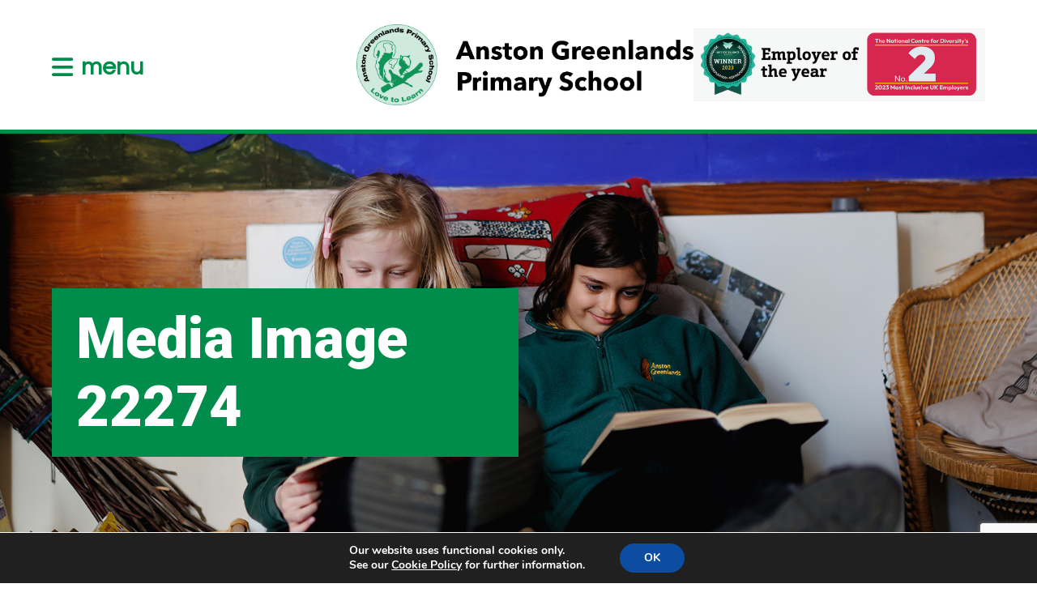

--- FILE ---
content_type: text/html; charset=UTF-8
request_url: https://www.anstongreenlands.org/media-image-22274/
body_size: 59501
content:
<!doctype html>
<html lang="en-US" class="no-js">
	<head>
		<meta charset="UTF-8">
		<title>  Media Image 22274 : Anston Greenlands Primary School</title>

		<link href="//www.google-analytics.com" rel="dns-prefetch">

		<meta http-equiv="X-UA-Compatible" content="IE=edge,chrome=1">
		<meta name="viewport" content="width=device-width, initial-scale=1.0">
		<meta name="description" content="Love to Learn">
		
		<meta name="theme-color" content="#0187c6" media="(prefers-color-scheme: light)">

		<meta name='robots' content='max-image-preview:large' />
<link rel='dns-prefetch' href='//www.anstongreenlands.org' />
<link rel='dns-prefetch' href='//cdnjs.cloudflare.com' />
<link rel='dns-prefetch' href='//fonts.googleapis.com' />
<link rel="alternate" type="text/calendar" title="Anston Greenlands Primary School &raquo; iCal Feed" href="https://www.anstongreenlands.org/events/?ical=1" />
<link rel="alternate" title="oEmbed (JSON)" type="application/json+oembed" href="https://www.anstongreenlands.org/wp-json/oembed/1.0/embed?url=https%3A%2F%2Fwww.anstongreenlands.org%2Fmedia-image-22274%2F" />
<link rel="alternate" title="oEmbed (XML)" type="text/xml+oembed" href="https://www.anstongreenlands.org/wp-json/oembed/1.0/embed?url=https%3A%2F%2Fwww.anstongreenlands.org%2Fmedia-image-22274%2F&#038;format=xml" />
<link rel='stylesheet' id='colorbox-css' href='https://www.anstongreenlands.org/wp-content/plugins/wp-colorbox/example5/colorbox.css?ver=6.9' media='all' />
<style id='wp-emoji-styles-inline-css' type='text/css'>

	img.wp-smiley, img.emoji {
		display: inline !important;
		border: none !important;
		box-shadow: none !important;
		height: 1em !important;
		width: 1em !important;
		margin: 0 0.07em !important;
		vertical-align: -0.1em !important;
		background: none !important;
		padding: 0 !important;
	}
/*# sourceURL=wp-emoji-styles-inline-css */
</style>
<link rel='stylesheet' id='wp-block-library-css' href='https://www.anstongreenlands.org/wp-includes/css/dist/block-library/style.min.css?ver=6.9' media='all' />
<style id='global-styles-inline-css' type='text/css'>
:root{--wp--preset--aspect-ratio--square: 1;--wp--preset--aspect-ratio--4-3: 4/3;--wp--preset--aspect-ratio--3-4: 3/4;--wp--preset--aspect-ratio--3-2: 3/2;--wp--preset--aspect-ratio--2-3: 2/3;--wp--preset--aspect-ratio--16-9: 16/9;--wp--preset--aspect-ratio--9-16: 9/16;--wp--preset--color--black: #000000;--wp--preset--color--cyan-bluish-gray: #abb8c3;--wp--preset--color--white: #ffffff;--wp--preset--color--pale-pink: #f78da7;--wp--preset--color--vivid-red: #cf2e2e;--wp--preset--color--luminous-vivid-orange: #ff6900;--wp--preset--color--luminous-vivid-amber: #fcb900;--wp--preset--color--light-green-cyan: #7bdcb5;--wp--preset--color--vivid-green-cyan: #00d084;--wp--preset--color--pale-cyan-blue: #8ed1fc;--wp--preset--color--vivid-cyan-blue: #0693e3;--wp--preset--color--vivid-purple: #9b51e0;--wp--preset--color--darkblue: #737c83;--wp--preset--color--lightblue: #5b4493;--wp--preset--color--orange: #ca631f;--wp--preset--color--darkgrey: #4b5054;--wp--preset--color--lightgrey: #737c83;--wp--preset--gradient--vivid-cyan-blue-to-vivid-purple: linear-gradient(135deg,rgb(6,147,227) 0%,rgb(155,81,224) 100%);--wp--preset--gradient--light-green-cyan-to-vivid-green-cyan: linear-gradient(135deg,rgb(122,220,180) 0%,rgb(0,208,130) 100%);--wp--preset--gradient--luminous-vivid-amber-to-luminous-vivid-orange: linear-gradient(135deg,rgb(252,185,0) 0%,rgb(255,105,0) 100%);--wp--preset--gradient--luminous-vivid-orange-to-vivid-red: linear-gradient(135deg,rgb(255,105,0) 0%,rgb(207,46,46) 100%);--wp--preset--gradient--very-light-gray-to-cyan-bluish-gray: linear-gradient(135deg,rgb(238,238,238) 0%,rgb(169,184,195) 100%);--wp--preset--gradient--cool-to-warm-spectrum: linear-gradient(135deg,rgb(74,234,220) 0%,rgb(151,120,209) 20%,rgb(207,42,186) 40%,rgb(238,44,130) 60%,rgb(251,105,98) 80%,rgb(254,248,76) 100%);--wp--preset--gradient--blush-light-purple: linear-gradient(135deg,rgb(255,206,236) 0%,rgb(152,150,240) 100%);--wp--preset--gradient--blush-bordeaux: linear-gradient(135deg,rgb(254,205,165) 0%,rgb(254,45,45) 50%,rgb(107,0,62) 100%);--wp--preset--gradient--luminous-dusk: linear-gradient(135deg,rgb(255,203,112) 0%,rgb(199,81,192) 50%,rgb(65,88,208) 100%);--wp--preset--gradient--pale-ocean: linear-gradient(135deg,rgb(255,245,203) 0%,rgb(182,227,212) 50%,rgb(51,167,181) 100%);--wp--preset--gradient--electric-grass: linear-gradient(135deg,rgb(202,248,128) 0%,rgb(113,206,126) 100%);--wp--preset--gradient--midnight: linear-gradient(135deg,rgb(2,3,129) 0%,rgb(40,116,252) 100%);--wp--preset--gradient--greygradient: linear-gradient(90deg, rgba(75,80,84,1) 0%, rgba(115,124,131,1) 100%);--wp--preset--gradient--bluegradient: linear-gradient(90deg, rgba(75,80,84,1) 0%, rgba(115,124,131,1) 100%);;--wp--preset--gradient--lightgreygradient: linear-gradient(90deg, rgba(216,216,216,1) 0%, rgba(239,239,239,1) 100%);--wp--preset--gradient--orangegradient: linear-gradient(90deg, rgba(102,45,145,1) 0%, rgba(91,68,147,1) 100%);--wp--preset--gradient--whitegreygradient: linear-gradient(0deg, rgba(216,216,216,1) 0%, rgba(255,255,255,1) 100%);--wp--preset--font-size--small: 13px;--wp--preset--font-size--medium: 20px;--wp--preset--font-size--large: 36px;--wp--preset--font-size--x-large: 42px;--wp--preset--spacing--20: 0.44rem;--wp--preset--spacing--30: 0.67rem;--wp--preset--spacing--40: 1rem;--wp--preset--spacing--50: 1.5rem;--wp--preset--spacing--60: 2.25rem;--wp--preset--spacing--70: 3.38rem;--wp--preset--spacing--80: 5.06rem;--wp--preset--shadow--natural: 6px 6px 9px rgba(0, 0, 0, 0.2);--wp--preset--shadow--deep: 12px 12px 50px rgba(0, 0, 0, 0.4);--wp--preset--shadow--sharp: 6px 6px 0px rgba(0, 0, 0, 0.2);--wp--preset--shadow--outlined: 6px 6px 0px -3px rgb(255, 255, 255), 6px 6px rgb(0, 0, 0);--wp--preset--shadow--crisp: 6px 6px 0px rgb(0, 0, 0);}:where(.is-layout-flex){gap: 0.5em;}:where(.is-layout-grid){gap: 0.5em;}body .is-layout-flex{display: flex;}.is-layout-flex{flex-wrap: wrap;align-items: center;}.is-layout-flex > :is(*, div){margin: 0;}body .is-layout-grid{display: grid;}.is-layout-grid > :is(*, div){margin: 0;}:where(.wp-block-columns.is-layout-flex){gap: 2em;}:where(.wp-block-columns.is-layout-grid){gap: 2em;}:where(.wp-block-post-template.is-layout-flex){gap: 1.25em;}:where(.wp-block-post-template.is-layout-grid){gap: 1.25em;}.has-black-color{color: var(--wp--preset--color--black) !important;}.has-cyan-bluish-gray-color{color: var(--wp--preset--color--cyan-bluish-gray) !important;}.has-white-color{color: var(--wp--preset--color--white) !important;}.has-pale-pink-color{color: var(--wp--preset--color--pale-pink) !important;}.has-vivid-red-color{color: var(--wp--preset--color--vivid-red) !important;}.has-luminous-vivid-orange-color{color: var(--wp--preset--color--luminous-vivid-orange) !important;}.has-luminous-vivid-amber-color{color: var(--wp--preset--color--luminous-vivid-amber) !important;}.has-light-green-cyan-color{color: var(--wp--preset--color--light-green-cyan) !important;}.has-vivid-green-cyan-color{color: var(--wp--preset--color--vivid-green-cyan) !important;}.has-pale-cyan-blue-color{color: var(--wp--preset--color--pale-cyan-blue) !important;}.has-vivid-cyan-blue-color{color: var(--wp--preset--color--vivid-cyan-blue) !important;}.has-vivid-purple-color{color: var(--wp--preset--color--vivid-purple) !important;}.has-black-background-color{background-color: var(--wp--preset--color--black) !important;}.has-cyan-bluish-gray-background-color{background-color: var(--wp--preset--color--cyan-bluish-gray) !important;}.has-white-background-color{background-color: var(--wp--preset--color--white) !important;}.has-pale-pink-background-color{background-color: var(--wp--preset--color--pale-pink) !important;}.has-vivid-red-background-color{background-color: var(--wp--preset--color--vivid-red) !important;}.has-luminous-vivid-orange-background-color{background-color: var(--wp--preset--color--luminous-vivid-orange) !important;}.has-luminous-vivid-amber-background-color{background-color: var(--wp--preset--color--luminous-vivid-amber) !important;}.has-light-green-cyan-background-color{background-color: var(--wp--preset--color--light-green-cyan) !important;}.has-vivid-green-cyan-background-color{background-color: var(--wp--preset--color--vivid-green-cyan) !important;}.has-pale-cyan-blue-background-color{background-color: var(--wp--preset--color--pale-cyan-blue) !important;}.has-vivid-cyan-blue-background-color{background-color: var(--wp--preset--color--vivid-cyan-blue) !important;}.has-vivid-purple-background-color{background-color: var(--wp--preset--color--vivid-purple) !important;}.has-black-border-color{border-color: var(--wp--preset--color--black) !important;}.has-cyan-bluish-gray-border-color{border-color: var(--wp--preset--color--cyan-bluish-gray) !important;}.has-white-border-color{border-color: var(--wp--preset--color--white) !important;}.has-pale-pink-border-color{border-color: var(--wp--preset--color--pale-pink) !important;}.has-vivid-red-border-color{border-color: var(--wp--preset--color--vivid-red) !important;}.has-luminous-vivid-orange-border-color{border-color: var(--wp--preset--color--luminous-vivid-orange) !important;}.has-luminous-vivid-amber-border-color{border-color: var(--wp--preset--color--luminous-vivid-amber) !important;}.has-light-green-cyan-border-color{border-color: var(--wp--preset--color--light-green-cyan) !important;}.has-vivid-green-cyan-border-color{border-color: var(--wp--preset--color--vivid-green-cyan) !important;}.has-pale-cyan-blue-border-color{border-color: var(--wp--preset--color--pale-cyan-blue) !important;}.has-vivid-cyan-blue-border-color{border-color: var(--wp--preset--color--vivid-cyan-blue) !important;}.has-vivid-purple-border-color{border-color: var(--wp--preset--color--vivid-purple) !important;}.has-vivid-cyan-blue-to-vivid-purple-gradient-background{background: var(--wp--preset--gradient--vivid-cyan-blue-to-vivid-purple) !important;}.has-light-green-cyan-to-vivid-green-cyan-gradient-background{background: var(--wp--preset--gradient--light-green-cyan-to-vivid-green-cyan) !important;}.has-luminous-vivid-amber-to-luminous-vivid-orange-gradient-background{background: var(--wp--preset--gradient--luminous-vivid-amber-to-luminous-vivid-orange) !important;}.has-luminous-vivid-orange-to-vivid-red-gradient-background{background: var(--wp--preset--gradient--luminous-vivid-orange-to-vivid-red) !important;}.has-very-light-gray-to-cyan-bluish-gray-gradient-background{background: var(--wp--preset--gradient--very-light-gray-to-cyan-bluish-gray) !important;}.has-cool-to-warm-spectrum-gradient-background{background: var(--wp--preset--gradient--cool-to-warm-spectrum) !important;}.has-blush-light-purple-gradient-background{background: var(--wp--preset--gradient--blush-light-purple) !important;}.has-blush-bordeaux-gradient-background{background: var(--wp--preset--gradient--blush-bordeaux) !important;}.has-luminous-dusk-gradient-background{background: var(--wp--preset--gradient--luminous-dusk) !important;}.has-pale-ocean-gradient-background{background: var(--wp--preset--gradient--pale-ocean) !important;}.has-electric-grass-gradient-background{background: var(--wp--preset--gradient--electric-grass) !important;}.has-midnight-gradient-background{background: var(--wp--preset--gradient--midnight) !important;}.has-small-font-size{font-size: var(--wp--preset--font-size--small) !important;}.has-medium-font-size{font-size: var(--wp--preset--font-size--medium) !important;}.has-large-font-size{font-size: var(--wp--preset--font-size--large) !important;}.has-x-large-font-size{font-size: var(--wp--preset--font-size--x-large) !important;}
/*# sourceURL=global-styles-inline-css */
</style>

<style id='classic-theme-styles-inline-css' type='text/css'>
/*! This file is auto-generated */
.wp-block-button__link{color:#fff;background-color:#32373c;border-radius:9999px;box-shadow:none;text-decoration:none;padding:calc(.667em + 2px) calc(1.333em + 2px);font-size:1.125em}.wp-block-file__button{background:#32373c;color:#fff;text-decoration:none}
/*# sourceURL=/wp-includes/css/classic-themes.min.css */
</style>
<link rel='stylesheet' id='pb-accordion-blocks-style-css' href='https://www.anstongreenlands.org/wp-content/plugins/accordion-blocks/build/index.css?ver=1.5.0' media='all' />
<link rel='stylesheet' id='contact-form-7-css' href='https://www.anstongreenlands.org/wp-content/plugins/contact-form-7/includes/css/styles.css?ver=5.8.3' media='all' />
<link rel='stylesheet' id='simple-banner-style-css' href='https://www.anstongreenlands.org/wp-content/plugins/simple-banner/simple-banner.css?ver=3.0.4' media='all' />
<link rel='stylesheet' id='normalize-css' href='https://www.anstongreenlands.org/wp-content/themes/newcollege/normalize.css?ver=1.0' media='all' />
<link rel='stylesheet' id='html5blank-css' href='https://www.anstongreenlands.org/wp-content/themes/newcollege/style.css?v=2&#038;ver=1.0' media='all' />
<link rel='stylesheet' id='fontawesome-css' href='https://cdnjs.cloudflare.com/ajax/libs/font-awesome/6.7.2/css/all.min.css?ver=1.0' media='all' />
<link rel='stylesheet' id='animations-css' href='https://cdnjs.cloudflare.com/ajax/libs/animate.css/4.0.0/animate.min.css?ver=1.0' media='all' />
<link rel='stylesheet' id='googlefonts1-css' href='https://fonts.googleapis.com/css2?family=Questrial&#038;display=swap&#038;ver=1.0' media='all' />
<link rel='stylesheet' id='googlefonts2-css' href='https://fonts.googleapis.com/css2?family=Roboto%3Aital%2Cwght%400%2C700%3B0%2C900%3B1%2C700%3B1%2C900&#038;display=swap&#038;ver=1.0' media='all' />
<link rel='stylesheet' id='moove_gdpr_frontend-css' href='https://www.anstongreenlands.org/wp-content/plugins/gdpr-cookie-compliance/dist/styles/gdpr-main.css?ver=4.15.6' media='all' />
<style id='moove_gdpr_frontend-inline-css' type='text/css'>
#moove_gdpr_cookie_modal,#moove_gdpr_cookie_info_bar,.gdpr_cookie_settings_shortcode_content{font-family:Nunito,sans-serif}#moove_gdpr_save_popup_settings_button{background-color:#373737;color:#fff}#moove_gdpr_save_popup_settings_button:hover{background-color:#000}#moove_gdpr_cookie_info_bar .moove-gdpr-info-bar-container .moove-gdpr-info-bar-content a.mgbutton,#moove_gdpr_cookie_info_bar .moove-gdpr-info-bar-container .moove-gdpr-info-bar-content button.mgbutton{background-color:#0C4DA2}#moove_gdpr_cookie_modal .moove-gdpr-modal-content .moove-gdpr-modal-footer-content .moove-gdpr-button-holder a.mgbutton,#moove_gdpr_cookie_modal .moove-gdpr-modal-content .moove-gdpr-modal-footer-content .moove-gdpr-button-holder button.mgbutton,.gdpr_cookie_settings_shortcode_content .gdpr-shr-button.button-green{background-color:#0C4DA2;border-color:#0C4DA2}#moove_gdpr_cookie_modal .moove-gdpr-modal-content .moove-gdpr-modal-footer-content .moove-gdpr-button-holder a.mgbutton:hover,#moove_gdpr_cookie_modal .moove-gdpr-modal-content .moove-gdpr-modal-footer-content .moove-gdpr-button-holder button.mgbutton:hover,.gdpr_cookie_settings_shortcode_content .gdpr-shr-button.button-green:hover{background-color:#fff;color:#0C4DA2}#moove_gdpr_cookie_modal .moove-gdpr-modal-content .moove-gdpr-modal-close i,#moove_gdpr_cookie_modal .moove-gdpr-modal-content .moove-gdpr-modal-close span.gdpr-icon{background-color:#0C4DA2;border:1px solid #0C4DA2}#moove_gdpr_cookie_info_bar span.change-settings-button.focus-g,#moove_gdpr_cookie_info_bar span.change-settings-button:focus,#moove_gdpr_cookie_info_bar button.change-settings-button.focus-g,#moove_gdpr_cookie_info_bar button.change-settings-button:focus{-webkit-box-shadow:0 0 1px 3px #0C4DA2;-moz-box-shadow:0 0 1px 3px #0C4DA2;box-shadow:0 0 1px 3px #0C4DA2}#moove_gdpr_cookie_modal .moove-gdpr-modal-content .moove-gdpr-modal-close i:hover,#moove_gdpr_cookie_modal .moove-gdpr-modal-content .moove-gdpr-modal-close span.gdpr-icon:hover,#moove_gdpr_cookie_info_bar span[data-href]>u.change-settings-button{color:#0C4DA2}#moove_gdpr_cookie_modal .moove-gdpr-modal-content .moove-gdpr-modal-left-content #moove-gdpr-menu li.menu-item-selected a span.gdpr-icon,#moove_gdpr_cookie_modal .moove-gdpr-modal-content .moove-gdpr-modal-left-content #moove-gdpr-menu li.menu-item-selected button span.gdpr-icon{color:inherit}#moove_gdpr_cookie_modal .moove-gdpr-modal-content .moove-gdpr-modal-left-content #moove-gdpr-menu li a span.gdpr-icon,#moove_gdpr_cookie_modal .moove-gdpr-modal-content .moove-gdpr-modal-left-content #moove-gdpr-menu li button span.gdpr-icon{color:inherit}#moove_gdpr_cookie_modal .gdpr-acc-link{line-height:0;font-size:0;color:transparent;position:absolute}#moove_gdpr_cookie_modal .moove-gdpr-modal-content .moove-gdpr-modal-close:hover i,#moove_gdpr_cookie_modal .moove-gdpr-modal-content .moove-gdpr-modal-left-content #moove-gdpr-menu li a,#moove_gdpr_cookie_modal .moove-gdpr-modal-content .moove-gdpr-modal-left-content #moove-gdpr-menu li button,#moove_gdpr_cookie_modal .moove-gdpr-modal-content .moove-gdpr-modal-left-content #moove-gdpr-menu li button i,#moove_gdpr_cookie_modal .moove-gdpr-modal-content .moove-gdpr-modal-left-content #moove-gdpr-menu li a i,#moove_gdpr_cookie_modal .moove-gdpr-modal-content .moove-gdpr-tab-main .moove-gdpr-tab-main-content a:hover,#moove_gdpr_cookie_info_bar.moove-gdpr-dark-scheme .moove-gdpr-info-bar-container .moove-gdpr-info-bar-content a.mgbutton:hover,#moove_gdpr_cookie_info_bar.moove-gdpr-dark-scheme .moove-gdpr-info-bar-container .moove-gdpr-info-bar-content button.mgbutton:hover,#moove_gdpr_cookie_info_bar.moove-gdpr-dark-scheme .moove-gdpr-info-bar-container .moove-gdpr-info-bar-content a:hover,#moove_gdpr_cookie_info_bar.moove-gdpr-dark-scheme .moove-gdpr-info-bar-container .moove-gdpr-info-bar-content button:hover,#moove_gdpr_cookie_info_bar.moove-gdpr-dark-scheme .moove-gdpr-info-bar-container .moove-gdpr-info-bar-content span.change-settings-button:hover,#moove_gdpr_cookie_info_bar.moove-gdpr-dark-scheme .moove-gdpr-info-bar-container .moove-gdpr-info-bar-content button.change-settings-button:hover,#moove_gdpr_cookie_info_bar.moove-gdpr-dark-scheme .moove-gdpr-info-bar-container .moove-gdpr-info-bar-content u.change-settings-button:hover,#moove_gdpr_cookie_info_bar span[data-href]>u.change-settings-button,#moove_gdpr_cookie_info_bar.moove-gdpr-dark-scheme .moove-gdpr-info-bar-container .moove-gdpr-info-bar-content a.mgbutton.focus-g,#moove_gdpr_cookie_info_bar.moove-gdpr-dark-scheme .moove-gdpr-info-bar-container .moove-gdpr-info-bar-content button.mgbutton.focus-g,#moove_gdpr_cookie_info_bar.moove-gdpr-dark-scheme .moove-gdpr-info-bar-container .moove-gdpr-info-bar-content a.focus-g,#moove_gdpr_cookie_info_bar.moove-gdpr-dark-scheme .moove-gdpr-info-bar-container .moove-gdpr-info-bar-content button.focus-g,#moove_gdpr_cookie_info_bar.moove-gdpr-dark-scheme .moove-gdpr-info-bar-container .moove-gdpr-info-bar-content a.mgbutton:focus,#moove_gdpr_cookie_info_bar.moove-gdpr-dark-scheme .moove-gdpr-info-bar-container .moove-gdpr-info-bar-content button.mgbutton:focus,#moove_gdpr_cookie_info_bar.moove-gdpr-dark-scheme .moove-gdpr-info-bar-container .moove-gdpr-info-bar-content a:focus,#moove_gdpr_cookie_info_bar.moove-gdpr-dark-scheme .moove-gdpr-info-bar-container .moove-gdpr-info-bar-content button:focus,#moove_gdpr_cookie_info_bar.moove-gdpr-dark-scheme .moove-gdpr-info-bar-container .moove-gdpr-info-bar-content span.change-settings-button.focus-g,span.change-settings-button:focus,button.change-settings-button.focus-g,button.change-settings-button:focus,#moove_gdpr_cookie_info_bar.moove-gdpr-dark-scheme .moove-gdpr-info-bar-container .moove-gdpr-info-bar-content u.change-settings-button.focus-g,#moove_gdpr_cookie_info_bar.moove-gdpr-dark-scheme .moove-gdpr-info-bar-container .moove-gdpr-info-bar-content u.change-settings-button:focus{color:#0C4DA2}#moove_gdpr_cookie_modal.gdpr_lightbox-hide{display:none}
/*# sourceURL=moove_gdpr_frontend-inline-css */
</style>
<script type="text/javascript" src="https://www.anstongreenlands.org/wp-includes/js/jquery/jquery.min.js?ver=3.7.1" id="jquery-core-js"></script>
<script type="text/javascript" src="https://www.anstongreenlands.org/wp-includes/js/jquery/jquery-migrate.min.js?ver=3.4.1" id="jquery-migrate-js"></script>
<script type="text/javascript" src="https://www.anstongreenlands.org/wp-content/themes/newcollege/js/scripts.js?v=4&amp;ver=1.0.0" id="html5blankscripts-js"></script>
<script type="text/javascript" src="//cdnjs.cloudflare.com/ajax/libs/jquery-scrollTo/2.1.2/jquery.scrollTo.min.js?ver=1.0.0" id="scrollto-js"></script>
<script type="text/javascript" src="https://www.anstongreenlands.org/wp-content/plugins/wp-colorbox/jquery.colorbox-min.js?ver=1.1.5" id="colorbox-js"></script>
<script type="text/javascript" src="https://www.anstongreenlands.org/wp-content/plugins/wp-colorbox/wp-colorbox.js?ver=1.1.5" id="wp-colorbox-js"></script>
<script type="text/javascript" id="simple-banner-script-js-before">
/* <![CDATA[ */
const simpleBannerScriptParams = {"pro_version_enabled":"","debug_mode":false,"id":37489,"version":"3.0.4","banner_params":[{"hide_simple_banner":false,"simple_banner_prepend_element":false,"simple_banner_position":false,"header_margin":false,"header_padding":false,"wp_body_open_enabled":false,"wp_body_open":true,"simple_banner_z_index":false,"simple_banner_text":false,"disabled_on_current_page":false,"disabled_pages_array":[],"is_current_page_a_post":false,"disabled_on_posts":false,"simple_banner_disabled_page_paths":false,"simple_banner_font_size":false,"simple_banner_color":false,"simple_banner_text_color":false,"simple_banner_link_color":false,"simple_banner_close_color":false,"simple_banner_custom_css":false,"simple_banner_scrolling_custom_css":false,"simple_banner_text_custom_css":false,"simple_banner_button_css":false,"site_custom_css":false,"keep_site_custom_css":false,"site_custom_js":false,"keep_site_custom_js":false,"close_button_enabled":false,"close_button_expiration":false,"close_button_cookie_set":false,"current_date":{"date":"2026-01-19 14:18:40.604864","timezone_type":3,"timezone":"UTC"},"start_date":{"date":"2026-01-19 14:18:40.604868","timezone_type":3,"timezone":"UTC"},"end_date":{"date":"2026-01-19 14:18:40.604870","timezone_type":3,"timezone":"UTC"},"simple_banner_start_after_date":false,"simple_banner_remove_after_date":false,"simple_banner_insert_inside_element":false}]}
//# sourceURL=simple-banner-script-js-before
/* ]]> */
</script>
<script type="text/javascript" src="https://www.anstongreenlands.org/wp-content/plugins/simple-banner/simple-banner.js?ver=3.0.4" id="simple-banner-script-js"></script>
<script type="text/javascript" id="ajax-twistedu-js-extra">
/* <![CDATA[ */
var the_ajax_script = {"ajaxurl":"https://www.anstongreenlands.org/wp-admin/admin-ajax.php"};
//# sourceURL=ajax-twistedu-js-extra
/* ]]> */
</script>
<script type="text/javascript" src="https://www.anstongreenlands.org/wp-content/plugins/twistedu-policies/assets/js/ajax.js?ver=6.9" id="ajax-twistedu-js"></script>
<script type="text/javascript" src="https://www.anstongreenlands.org/wp-content/plugins/twistedu-policies/assets/js/policyicon.js?ver=6.9" id="policyicon-twistedu-js"></script>
<link rel="https://api.w.org/" href="https://www.anstongreenlands.org/wp-json/" /><link rel="alternate" title="JSON" type="application/json" href="https://www.anstongreenlands.org/wp-json/wp/v2/media/37489" /><style id="simple-banner-background-color" type="text/css">.simple-banner{background: #024985;}</style><style id="simple-banner-text-color" type="text/css">.simple-banner .simple-banner-text{color: #ffffff;}</style><style id="simple-banner-link-color" type="text/css">.simple-banner .simple-banner-text a{color:#f16521;}</style><style id="simple-banner-z-index" type="text/css">.simple-banner{z-index: 99999;}</style><style id="simple-banner-site-custom-css-dummy" type="text/css"></style><script id="simple-banner-site-custom-js-dummy" type="text/javascript"></script><meta name="tec-api-version" content="v1"><meta name="tec-api-origin" content="https://www.anstongreenlands.org"><link rel="alternate" href="https://www.anstongreenlands.org/wp-json/tribe/events/v1/" /><link rel="icon" href="https://www.anstongreenlands.org/wp-content/uploads/2023/09/cropped-favicon-150x150.png" sizes="32x32" />
<link rel="icon" href="https://www.anstongreenlands.org/wp-content/uploads/2023/09/cropped-favicon-300x300.png" sizes="192x192" />
<link rel="apple-touch-icon" href="https://www.anstongreenlands.org/wp-content/uploads/2023/09/cropped-favicon-300x300.png" />
<meta name="msapplication-TileImage" content="https://www.anstongreenlands.org/wp-content/uploads/2023/09/cropped-favicon-300x300.png" />
		<script>
			// conditionizr.com
			// configure environment tests
			conditionizr.config({
				assets: 'https://www.anstongreenlands.org/wp-content/themes/newcollege',
				tests: {}
			});
		</script>



	</head>
	<body class="attachment wp-singular attachment-template-default single single-attachment postid-37489 attachmentid-37489 attachment-jpeg wp-theme-newcollege tribe-no-js media-image-22274">

		<div class="topbar">

			<div class="left">
				<div class="navicon">

					<a href="#" class="sj_navigation">
						<i class="fas fa-bars"></i> <span class="mobile-menuhide">menu</span>
					</a>

				</div>
				

			</div>

			<div class="right">

				<div class="logocontainer">

					<div class="logo">
						<a href="/">
							<img data-alt="https://www.anstongreenlands.org/wp-content/themes/newcollege/img/logo-white-header.png" src="https://www.anstongreenlands.org/wp-content/themes/newcollege/img/logo.png" />
						</a>
					</div>
					
					
					

				</div>
				
				<div class="second-logo">

						<img alt="Logo" data-alt="/wp-content/uploads/2024/04/matlogo.png" src="/wp-content/uploads/2024/04/matlogo.png" />

					</div>
				
				
			</div>

		</div>



		<nav class="primary">
			<div class="wrapper">
				<ul><li id="menu-item-39873" class="menu-item menu-item-type-custom menu-item-object-custom menu-item-has-children menu-item-39873"><a href="#">Our School</a>
<ul class="sub-menu">
	<li id="menu-item-39880" class="menu-item menu-item-type-post_type menu-item-object-page menu-item-39880"><a href="https://www.anstongreenlands.org/the-academy/">About our School</a></li>
	<li id="menu-item-44430" class="menu-item menu-item-type-post_type menu-item-object-page menu-item-44430"><a href="https://www.anstongreenlands.org/attendance-and-punctuality/">Attendance and Punctuality</a></li>
	<li id="menu-item-39881" class="menu-item menu-item-type-post_type menu-item-object-page menu-item-39881"><a href="https://www.anstongreenlands.org/staff/">Our Staff</a></li>
	<li id="menu-item-44280" class="menu-item menu-item-type-custom menu-item-object-custom menu-item-has-children menu-item-44280"><a href="#">News</a>
	<ul class="sub-menu">
		<li id="menu-item-44442" class="menu-item menu-item-type-post_type menu-item-object-page menu-item-44442"><a href="https://www.anstongreenlands.org/news/">Latest News</a></li>
		<li id="menu-item-39888" class="menu-item menu-item-type-post_type menu-item-object-page menu-item-39888"><a href="https://www.anstongreenlands.org/newsletters/">Newsletters</a></li>
	</ul>
</li>
	<li id="menu-item-42977" class="menu-item menu-item-type-post_type menu-item-object-page menu-item-42977"><a href="https://www.anstongreenlands.org/school-improvement-model/">School Improvement Model</a></li>
	<li id="menu-item-39890" class="menu-item menu-item-type-post_type menu-item-object-page menu-item-39890"><a href="https://www.anstongreenlands.org/timetable-and-term-dates/">Term Dates and Timetable</a></li>
</ul>
</li>
<li id="menu-item-44275" class="menu-item menu-item-type-custom menu-item-object-custom menu-item-has-children menu-item-44275"><a href="#">Key Information</a>
<ul class="sub-menu">
	<li id="menu-item-40286" class="menu-item menu-item-type-custom menu-item-object-custom menu-item-40286"><a href="https://www.anstongreenlands.org/wp-content/uploads/2025/10/ED-Objectives-for-2025-26.pdf">Equality and Diversity Objectives</a></li>
	<li id="menu-item-44278" class="menu-item menu-item-type-custom menu-item-object-custom menu-item-44278"><a href="https://nclt.ac.uk/data-protection-and-freedom-of-information/">GDPR and Data Protection (Diverts to Trust Website)</a></li>
	<li id="menu-item-44411" class="menu-item menu-item-type-custom menu-item-object-custom menu-item-has-children menu-item-44411"><a href="#">Governance</a>
	<ul class="sub-menu">
		<li id="menu-item-39882" class="menu-item menu-item-type-post_type menu-item-object-page menu-item-39882"><a href="https://www.anstongreenlands.org/advisory-group/">School Advisory Board</a></li>
		<li id="menu-item-44412" class="menu-item menu-item-type-custom menu-item-object-custom menu-item-44412"><a href="https://nclt.ac.uk/governance-information">Trust Governance Information</a></li>
	</ul>
</li>
	<li id="menu-item-39900" class="menu-item menu-item-type-post_type menu-item-object-page menu-item-39900"><a href="https://www.anstongreenlands.org/ofsted/">Performance and Ofsted</a></li>
	<li id="menu-item-43217" class="menu-item menu-item-type-custom menu-item-object-custom menu-item-43217"><a href="http://nclt.ac.uk/policies-anston-greenlands-primary-school">Policies (Diverts to Trust Website)</a></li>
	<li id="menu-item-39898" class="menu-item menu-item-type-post_type menu-item-object-page menu-item-39898"><a href="https://www.anstongreenlands.org/pupil-premium/">Pupil Premium</a></li>
	<li id="menu-item-39897" class="menu-item menu-item-type-post_type menu-item-object-page menu-item-39897"><a href="https://www.anstongreenlands.org/pe-and-sport-premium/">PE and Sport Funding</a></li>
	<li id="menu-item-43215" class="menu-item menu-item-type-post_type menu-item-object-page menu-item-43215"><a href="https://www.anstongreenlands.org/remote-education/">Remote Education</a></li>
	<li id="menu-item-44425" class="menu-item menu-item-type-custom menu-item-object-custom menu-item-has-children menu-item-44425"><a href="#">Safeguarding</a>
	<ul class="sub-menu">
		<li id="menu-item-39896" class="menu-item menu-item-type-post_type menu-item-object-page menu-item-39896"><a href="https://www.anstongreenlands.org/safeguarding/">Safeguarding</a></li>
		<li id="menu-item-44424" class="menu-item menu-item-type-custom menu-item-object-custom menu-item-44424"><a href="https://www.operationencompass.org">Operation Encompass</a></li>
	</ul>
</li>
	<li id="menu-item-39899" class="menu-item menu-item-type-post_type menu-item-object-page menu-item-39899"><a href="https://www.anstongreenlands.org/send/">SEND</a></li>
</ul>
</li>
<li id="menu-item-39878" class="menu-item menu-item-type-custom menu-item-object-custom menu-item-has-children menu-item-39878"><a href="#">Curriculum</a>
<ul class="sub-menu">
	<li id="menu-item-39902" class="menu-item menu-item-type-post_type menu-item-object-page menu-item-39902"><a href="https://www.anstongreenlands.org/curriculum-introduction/">Curriculum Overview</a></li>
	<li id="menu-item-39884" class="menu-item menu-item-type-post_type menu-item-object-page menu-item-39884"><a href="https://www.anstongreenlands.org/early-years-foundation-stage-2-wrens/">Early Years Foundation Stage 2 – Wrens</a></li>
	<li id="menu-item-39907" class="menu-item menu-item-type-post_type menu-item-object-page menu-item-39907"><a href="https://www.anstongreenlands.org/handwriting-and-letter-formation/">Handwriting and Letter Formation</a></li>
	<li id="menu-item-39906" class="menu-item menu-item-type-post_type menu-item-object-page menu-item-39906"><a href="https://www.anstongreenlands.org/online-safety/">Online Safety</a></li>
	<li id="menu-item-44283" class="menu-item menu-item-type-custom menu-item-object-custom menu-item-has-children menu-item-44283"><a href="#">Subjects</a>
	<ul class="sub-menu">
		<li id="menu-item-39903" class="menu-item menu-item-type-post_type menu-item-object-page menu-item-39903"><a href="https://www.anstongreenlands.org/reading-at-greenlands/">Literacy</a></li>
		<li id="menu-item-39904" class="menu-item menu-item-type-post_type menu-item-object-page menu-item-39904"><a href="https://www.anstongreenlands.org/maths-at-greenlands/">Maths</a></li>
		<li id="menu-item-39905" class="menu-item menu-item-type-post_type menu-item-object-page menu-item-39905"><a href="https://www.anstongreenlands.org/pshe-including-relationships-and-sex-education-and-health-education/">PSHE (including Relationships and Sex Education and Health Education)</a></li>
	</ul>
</li>
</ul>
</li>
<li id="menu-item-39877" class="menu-item menu-item-type-custom menu-item-object-custom menu-item-has-children menu-item-39877"><a href="#">Classes</a>
<ul class="sub-menu">
	<li id="menu-item-46577" class="menu-item menu-item-type-post_type menu-item-object-page menu-item-46577"><a href="https://www.anstongreenlands.org/puffins-nurture-room-updates/">Puffins Updates</a></li>
	<li id="menu-item-39894" class="menu-item menu-item-type-post_type menu-item-object-page menu-item-39894"><a href="https://www.anstongreenlands.org/wrens-fs2-updates/">Wrens (FS2) Updates</a></li>
	<li id="menu-item-39893" class="menu-item menu-item-type-post_type menu-item-object-page menu-item-39893"><a href="https://www.anstongreenlands.org/robins-y1-updates/">Robins (Y1) Updates</a></li>
	<li id="menu-item-39912" class="menu-item menu-item-type-post_type menu-item-object-page menu-item-39912"><a href="https://www.anstongreenlands.org/chaffinches-y2-updates/">Chaffinches (Y2) Updates</a></li>
	<li id="menu-item-39911" class="menu-item menu-item-type-post_type menu-item-object-page menu-item-39911"><a href="https://www.anstongreenlands.org/merlins-y3-updates/">Merlins (Y3) Updates</a></li>
	<li id="menu-item-39910" class="menu-item menu-item-type-post_type menu-item-object-page menu-item-39910"><a href="https://www.anstongreenlands.org/ospreys-y4-updates/">Ospreys (Y4) Updates</a></li>
	<li id="menu-item-39909" class="menu-item menu-item-type-post_type menu-item-object-page menu-item-39909"><a href="https://www.anstongreenlands.org/golden-eagles-y5-updates/">Golden Eagles (Y5) Updates</a></li>
	<li id="menu-item-39908" class="menu-item menu-item-type-post_type menu-item-object-page menu-item-39908"><a href="https://www.anstongreenlands.org/snowy-owls-y6-updates/">Snowy Owls (Y6) Updates</a></li>
</ul>
</li>
<li id="menu-item-39874" class="menu-item menu-item-type-custom menu-item-object-custom menu-item-has-children menu-item-39874"><a href="#">Parent / Carers</a>
<ul class="sub-menu">
	<li id="menu-item-40000" class="menu-item menu-item-type-post_type menu-item-object-page menu-item-40000"><a href="https://www.anstongreenlands.org/admissions/">Admissions</a></li>
	<li id="menu-item-39886" class="menu-item menu-item-type-post_type menu-item-object-page menu-item-39886"><a href="https://www.anstongreenlands.org/breakfast-after-school-provision/">Breakfast and After School Provision</a></li>
	<li id="menu-item-46815" class="menu-item menu-item-type-post_type menu-item-object-page menu-item-46815"><a href="https://www.anstongreenlands.org/complaints/">Complaints</a></li>
	<li id="menu-item-39901" class="menu-item menu-item-type-post_type menu-item-object-page menu-item-39901"><a href="https://www.anstongreenlands.org/jargon-buster/">Jargon Buster</a></li>
	<li id="menu-item-43274" class="menu-item menu-item-type-post_type menu-item-object-page menu-item-43274"><a href="https://www.anstongreenlands.org/protocol-for-parents-evenings/">Parents Evening Protocol</a></li>
	<li id="menu-item-39885" class="menu-item menu-item-type-post_type menu-item-object-page menu-item-39885"><a href="https://www.anstongreenlands.org/pta/">PTA</a></li>
	<li id="menu-item-44417" class="menu-item menu-item-type-post_type menu-item-object-page menu-item-44417"><a href="https://www.anstongreenlands.org/support-for-parents/">Support for Parents</a></li>
	<li id="menu-item-39889" class="menu-item menu-item-type-post_type menu-item-object-page menu-item-39889"><a href="https://www.anstongreenlands.org/uniform/">Uniform</a></li>
	<li id="menu-item-44404" class="menu-item menu-item-type-post_type menu-item-object-page menu-item-44404"><a href="https://www.anstongreenlands.org/useful-links/">Useful Links</a></li>
</ul>
</li>
<li id="menu-item-39879" class="menu-item menu-item-type-custom menu-item-object-custom menu-item-has-children menu-item-39879"><a href="#">New Collaborative Learning Trust</a>
<ul class="sub-menu">
	<li id="menu-item-40056" class="menu-item menu-item-type-custom menu-item-object-custom menu-item-40056"><a href="http://nclt.ac.uk">New Collaborative Learning Trust Website</a></li>
	<li id="menu-item-40055" class="menu-item menu-item-type-custom menu-item-object-custom menu-item-40055"><a href="http://nclt.ac.uk/vacancies">Discover Our Vacancies On The NCLT Website</a></li>
	<li id="menu-item-40057" class="menu-item menu-item-type-custom menu-item-object-custom menu-item-40057"><a href="https://nclt.ac.uk/employer-of-choice/">The Employer Of Choice (Diverts To Trust Website)</a></li>
</ul>
</li>
<li id="menu-item-39887" class="menu-item menu-item-type-post_type menu-item-object-page menu-item-39887"><a href="https://www.anstongreenlands.org/contact-us/">Contact Us</a></li>
</ul>			</div>
		</nav>

		<div class="main-content">
			
				

			<header style="background-image:url('/wp-content/uploads/2023/09/NCLT-AGP-2000x800-14.jpg') " >
				<div class="header-content">

					<h1>Media Image 22274</h1>

				</div>
			</header>


			
<main role="main">
	<!-- section -->
	<section>

		
		<!-- article -->
		<article id="post-37489" class="post-37489 attachment type-attachment status-inherit hentry">

			<div class="wrapper">

				<div class="blog-post-content">
					<p class="attachment"><a href='https://www.anstongreenlands.org/wp-content/uploads/2023/10/22274.jpg'><img decoding="async" width="250" height="187" src="https://www.anstongreenlands.org/wp-content/uploads/2023/10/22274-250x187.jpg" class="attachment-medium size-medium" alt="" srcset="https://www.anstongreenlands.org/wp-content/uploads/2023/10/22274-250x187.jpg 250w, https://www.anstongreenlands.org/wp-content/uploads/2023/10/22274-700x523.jpg 700w, https://www.anstongreenlands.org/wp-content/uploads/2023/10/22274-768x574.jpg 768w, https://www.anstongreenlands.org/wp-content/uploads/2023/10/22274-1536x1147.jpg 1536w, https://www.anstongreenlands.org/wp-content/uploads/2023/10/22274-2048x1530.jpg 2048w, https://www.anstongreenlands.org/wp-content/uploads/2023/10/22274-120x90.jpg 120w" sizes="(max-width: 250px) 100vw, 250px" /></a></p>
<p>This image was imported from our old site and does not contain alt text.</p>
				</div>
				
				<hr />
				
				<div class="socials">
					
					<div class="social-links">
						
						<p class="highlight">
							Share
						</p>
						
						
						<a class="facebook-icon" href="https://www.facebook.com/dialog/share?app_id=917818605411441&display=popup&href=https://www.anstongreenlands.org/media-image-22274/&redirect_uri=https://www.anstongreenlands.org/media-image-22274/"><i class="fab fa-facebook-f"></i></a>
						
						<a class="twitter-icon" href="https://twitter.com/intent/tweet?text=https://www.anstongreenlands.org/media-image-22274/"><i class="fab fa-twitter"></i></a>
						
					</div>
					
				</div>
				
			</div>
			
			
			

		</article>
		<!-- /article -->

		
		
	</section>
	<!-- /section -->
</main>

<!-- footer -->


<!--
<div class="linkbar-title">
	<div class="wrapper">

			<p class="block-gradient">
				Quick Links:
			</p>
		</div>
</div>
-->
<div class="endorsementbar">
  <div><img alt="NCLT" src="https://www.anstongreenlands.org/wp-content/themes/newcollege/img/logos/nclt.png" /></div>
	<div><img alt="Ofsted Good Provider" src="https://www.anstongreenlands.org/wp-content/themes/newcollege/img/logos/ofsted.png" /></div>
  <div><img alt="Investors In People Award" src="https://www.anstongreenlands.org/wp-content/themes/newcollege/img/logos/iip.png" /></div>
  <div><img alt="Rewilding Rotheram Gold Award" src="https://www.anstongreenlands.org/wp-content/themes/newcollege/img/logos/rr.png" /></div>
  <div><img alt="School Games Gold 2021/2022" src="https://www.anstongreenlands.org/wp-content/themes/newcollege/img/logos/sgg.png" /></div>
  <div><img alt="CEI Rotherham Ready - University of Warwick" src="https://www.anstongreenlands.org/wp-content/themes/newcollege/img/logos/uowrr.png" /></div>
  <div><img alt="The Basic Skills Agency Quality Mark Award" src="https://www.anstongreenlands.org/wp-content/themes/newcollege/img/logos/quality.png" /></div>
  <div><img alt="Arts Council England - Artsmark Gold Award" src="https://www.anstongreenlands.org/wp-content/themes/newcollege/img/logos/artsgold.png" /></div>
  <div><img alt="School Mental Health Award Bronze" src="https://www.anstongreenlands.org/wp-content/themes/newcollege/img/logos/smha-bronze.png" /></div>
</div>

<div class="cedarbar block-gradient">
	<a href="/contact-us/">
		<div class="wrapper">

			<p>
				Click here to contact us
			</p>

		</div>
	</a>
</div>

<div class="trustbar">

	<a href="https://nclt.ac.uk/"><img src="https://www.anstongreenlands.org/wp-content/themes/newcollege/img/logos/nclt-logo.png" alt="New Collaborative Learning Trust" /></a>
	<a href="https://ncpontefract.ac.uk/"><img src="https://www.anstongreenlands.org/wp-content/themes/newcollege/img/logos/ncp-logo.png" alt="New College Pontefract Logo" /></a>
	<a href="https://ncdoncaster.ac.uk/"><img src="https://www.anstongreenlands.org/wp-content/themes/newcollege/img/logos/ncd-logo.png" alt="New College Doncaster Logo" /></a>
	<a href="https://ncbradford.ac.uk/"><img src="https://www.anstongreenlands.org/wp-content/themes/newcollege/img/logos/ncb-logo.png" alt="New College Bradford Logo" /></a>
	<a href="https://wingfieldacademy.org/"><img src="https://www.anstongreenlands.org/wp-content/themes/newcollege/img/logos/wingfield-logo.png" alt="Wingfield Academy" /></a>	
	<a href="http://www.anstongreenlands.org/site/"><img src="https://www.anstongreenlands.org/wp-content/themes/newcollege/img/logos/anston-logo.jpg" alt="Anston Greenlands Primary School" /></a>
	<a href="https://www.redscopeprimaryschool.co.uk/"><img src="https://www.anstongreenlands.org/wp-content/themes/newcollege/img/logos/redscope-logo.jpg" alt="Redscope Primary School" /></a>
	<a href="https://www.thorpehesleyprimary.rotherham.sch.uk/"><img src="https://www.anstongreenlands.org/wp-content/themes/newcollege/img/logos/thorpehesley-logo.jpg" alt="Thorpe Hesley Primary School" /></a>

</div>

<footer class="footer" role="contentinfo">

	<div class="wrapper footer-container">

		
		<div class="footer-top">

			<div class="footer-top-left">

				<img src="https://www.anstongreenlands.org/wp-content/themes/newcollege/img/logo-white.png" alt="New College Logo" />

				<div class="footer-contacts">

					<h5>Contact the School</h5>
					<p>
						<strong>Address:</strong>
						Edinburgh Dr, North Anston, Sheffield S25 4HD
					</p>

					<p>
						<strong>Phone:</strong>
						01909 550557
					</p>

					<p>
						<strong>Email:</strong>
						office@greenlandsprimary.org
					</p>

				</div>


			</div>

			
			<div class="footer-top-middle">

				

				<div class="footer-vision">

					<h5>Our Vision</h5>

					<p>
						Our Colleges and Schools will make a significant difference to the lives of young people. As a result, together we will make a positive contribution to social mobility.
					</p>

					<p>
						Click <a href="https://nclt.ac.uk/our-mission-and-vision/">HERE</a> to find out more about our vision and values.
					</p>

				</div>
				
				<div class="footer-absence">
					<h5>Reporting Student Absence</h5>

					<p>
						To report a student absence, inform us of lateness or advise of upcoming appointments, please contact the Attendance Team on 01909 550557 selecting option 1.
					</p>
				</div>

			</div>

			<div class="footer-top-right">
				
				<div class="footer-right-text">
					<p>
						New Collaborative Learning Trust <br />
						Company Number: 09257194 <br />
						Registered in England, UK <br /><br />
						For more information on the New Collaborative Learning Trust please click the link below: <br />
						<a style="text-decoration: underline; text-underline-offset: 3px;" href="https://nclt.ac.uk">NCLT Information</a>
					</p>
					
				</div>
				
				<div class="footer-menu">
					<ul>
						<li><a href="https://nclt.ac.uk/cookie-policy/">Cookie Policy</a></li>
						<li><a href="https://nclt.ac.uk/policies/">Privacy Policies</a></li>
					</ul>
				</div>
				
				
			
				
			</div>

			

		</div>

		<div class="footer-bottom">
			<p>
				&copy; Copyright 2025 New Collaborative Learning Trust. All Rights Reserved. Registered address: New Collaborative Learning Trust, Pontefract Road, Normanton Industrial Estate, Normanton, WF6 1RN.
			</p>
		</div>

	</div>

</footer>
<!-- /footer -->

</div>
<!-- /wrapper -->

<script type="speculationrules">
{"prefetch":[{"source":"document","where":{"and":[{"href_matches":"/*"},{"not":{"href_matches":["/wp-*.php","/wp-admin/*","/wp-content/uploads/*","/wp-content/*","/wp-content/plugins/*","/wp-content/themes/newcollege/*","/*\\?(.+)"]}},{"not":{"selector_matches":"a[rel~=\"nofollow\"]"}},{"not":{"selector_matches":".no-prefetch, .no-prefetch a"}}]},"eagerness":"conservative"}]}
</script>
<div class="simple-banner simple-banner-text" style="display:none !important"></div>		<script>
		( function ( body ) {
			'use strict';
			body.className = body.className.replace( /\btribe-no-js\b/, 'tribe-js' );
		} )( document.body );
		</script>
		
  <!--copyscapeskip-->
  <aside id="moove_gdpr_cookie_info_bar" class="moove-gdpr-info-bar-hidden moove-gdpr-align-center moove-gdpr-dark-scheme gdpr_infobar_postion_bottom" aria-label="GDPR Cookie Banner" style="display: none;">
    <div class="moove-gdpr-info-bar-container">
      <div class="moove-gdpr-info-bar-content">
        
<div class="moove-gdpr-cookie-notice">
  <p>Our website uses functional cookies only.</p>
<p>See our <a href="https://nclt.ac.uk/cookie-policy">Cookie Policy</a> for further information.</p>
</div>
<!--  .moove-gdpr-cookie-notice -->        
<div class="moove-gdpr-button-holder">
		  <button class="mgbutton moove-gdpr-infobar-allow-all gdpr-fbo-0" aria-label="OK" >OK</button>
	  </div>
<!--  .button-container -->      </div>
      <!-- moove-gdpr-info-bar-content -->
    </div>
    <!-- moove-gdpr-info-bar-container -->
  </aside>
  <!-- #moove_gdpr_cookie_info_bar -->
  <!--/copyscapeskip-->
<script> /* <![CDATA[ */var tribe_l10n_datatables = {"aria":{"sort_ascending":": activate to sort column ascending","sort_descending":": activate to sort column descending"},"length_menu":"Show _MENU_ entries","empty_table":"No data available in table","info":"Showing _START_ to _END_ of _TOTAL_ entries","info_empty":"Showing 0 to 0 of 0 entries","info_filtered":"(filtered from _MAX_ total entries)","zero_records":"No matching records found","search":"Search:","all_selected_text":"All items on this page were selected. ","select_all_link":"Select all pages","clear_selection":"Clear Selection.","pagination":{"all":"All","next":"Next","previous":"Previous"},"select":{"rows":{"0":"","_":": Selected %d rows","1":": Selected 1 row"}},"datepicker":{"dayNames":["Sunday","Monday","Tuesday","Wednesday","Thursday","Friday","Saturday"],"dayNamesShort":["Sun","Mon","Tue","Wed","Thu","Fri","Sat"],"dayNamesMin":["S","M","T","W","T","F","S"],"monthNames":["January","February","March","April","May","June","July","August","September","October","November","December"],"monthNamesShort":["January","February","March","April","May","June","July","August","September","October","November","December"],"monthNamesMin":["Jan","Feb","Mar","Apr","May","Jun","Jul","Aug","Sep","Oct","Nov","Dec"],"nextText":"Next","prevText":"Prev","currentText":"Today","closeText":"Done","today":"Today","clear":"Clear"}};/* ]]> */ </script><script type="text/javascript" src="https://www.anstongreenlands.org/wp-includes/js/comment-reply.min.js?ver=6.9" id="comment-reply-js" async="async" data-wp-strategy="async" fetchpriority="low"></script>
<script type="text/javascript" src="https://www.anstongreenlands.org/wp-content/plugins/accordion-blocks/js/accordion-blocks.min.js?ver=1.5.0" id="pb-accordion-blocks-frontend-script-js"></script>
<script type="text/javascript" src="https://www.anstongreenlands.org/wp-content/plugins/contact-form-7/includes/swv/js/index.js?ver=5.8.3" id="swv-js"></script>
<script type="text/javascript" id="contact-form-7-js-extra">
/* <![CDATA[ */
var wpcf7 = {"api":{"root":"https://www.anstongreenlands.org/wp-json/","namespace":"contact-form-7/v1"}};
//# sourceURL=contact-form-7-js-extra
/* ]]> */
</script>
<script type="text/javascript" src="https://www.anstongreenlands.org/wp-content/plugins/contact-form-7/includes/js/index.js?ver=5.8.3" id="contact-form-7-js"></script>
<script type="text/javascript" src="https://www.google.com/recaptcha/api.js?render=6LeGVnIcAAAAAKqUDWnqun_lMAbv3-Dh7Ks0K2YR&amp;ver=3.0" id="google-recaptcha-js"></script>
<script type="text/javascript" src="https://www.anstongreenlands.org/wp-includes/js/dist/vendor/wp-polyfill.min.js?ver=3.15.0" id="wp-polyfill-js"></script>
<script type="text/javascript" id="wpcf7-recaptcha-js-extra">
/* <![CDATA[ */
var wpcf7_recaptcha = {"sitekey":"6LeGVnIcAAAAAKqUDWnqun_lMAbv3-Dh7Ks0K2YR","actions":{"homepage":"homepage","contactform":"contactform"}};
//# sourceURL=wpcf7-recaptcha-js-extra
/* ]]> */
</script>
<script type="text/javascript" src="https://www.anstongreenlands.org/wp-content/plugins/contact-form-7/modules/recaptcha/index.js?ver=5.8.3" id="wpcf7-recaptcha-js"></script>
<script type="text/javascript" id="moove_gdpr_frontend-js-extra">
/* <![CDATA[ */
var moove_frontend_gdpr_scripts = {"ajaxurl":"https://www.anstongreenlands.org/wp-admin/admin-ajax.php","post_id":"37489","plugin_dir":"https://www.anstongreenlands.org/wp-content/plugins/gdpr-cookie-compliance","show_icons":"all","is_page":"","ajax_cookie_removal":"false","strict_init":"1","enabled_default":{"third_party":0,"advanced":0},"geo_location":"false","force_reload":"false","is_single":"1","hide_save_btn":"false","current_user":"0","cookie_expiration":"365","script_delay":"2000","close_btn_action":"1","close_btn_rdr":"","scripts_defined":"{\"cache\":true,\"header\":\"\",\"body\":\"\",\"footer\":\"\",\"thirdparty\":{\"header\":\"\",\"body\":\"\",\"footer\":\"\"},\"advanced\":{\"header\":\"\",\"body\":\"\",\"footer\":\"\"}}","gdpr_scor":"true","wp_lang":"","wp_consent_api":"false"};
//# sourceURL=moove_gdpr_frontend-js-extra
/* ]]> */
</script>
<script type="text/javascript" src="https://www.anstongreenlands.org/wp-content/plugins/gdpr-cookie-compliance/dist/scripts/main.js?ver=4.15.6" id="moove_gdpr_frontend-js"></script>
<script type="text/javascript" id="moove_gdpr_frontend-js-after">
/* <![CDATA[ */
var gdpr_consent__strict = "false"
var gdpr_consent__thirdparty = "false"
var gdpr_consent__advanced = "false"
var gdpr_consent__cookies = ""
//# sourceURL=moove_gdpr_frontend-js-after
/* ]]> */
</script>
<script id="wp-emoji-settings" type="application/json">
{"baseUrl":"https://s.w.org/images/core/emoji/17.0.2/72x72/","ext":".png","svgUrl":"https://s.w.org/images/core/emoji/17.0.2/svg/","svgExt":".svg","source":{"concatemoji":"https://www.anstongreenlands.org/wp-includes/js/wp-emoji-release.min.js?ver=6.9"}}
</script>
<script type="module">
/* <![CDATA[ */
/*! This file is auto-generated */
const a=JSON.parse(document.getElementById("wp-emoji-settings").textContent),o=(window._wpemojiSettings=a,"wpEmojiSettingsSupports"),s=["flag","emoji"];function i(e){try{var t={supportTests:e,timestamp:(new Date).valueOf()};sessionStorage.setItem(o,JSON.stringify(t))}catch(e){}}function c(e,t,n){e.clearRect(0,0,e.canvas.width,e.canvas.height),e.fillText(t,0,0);t=new Uint32Array(e.getImageData(0,0,e.canvas.width,e.canvas.height).data);e.clearRect(0,0,e.canvas.width,e.canvas.height),e.fillText(n,0,0);const a=new Uint32Array(e.getImageData(0,0,e.canvas.width,e.canvas.height).data);return t.every((e,t)=>e===a[t])}function p(e,t){e.clearRect(0,0,e.canvas.width,e.canvas.height),e.fillText(t,0,0);var n=e.getImageData(16,16,1,1);for(let e=0;e<n.data.length;e++)if(0!==n.data[e])return!1;return!0}function u(e,t,n,a){switch(t){case"flag":return n(e,"\ud83c\udff3\ufe0f\u200d\u26a7\ufe0f","\ud83c\udff3\ufe0f\u200b\u26a7\ufe0f")?!1:!n(e,"\ud83c\udde8\ud83c\uddf6","\ud83c\udde8\u200b\ud83c\uddf6")&&!n(e,"\ud83c\udff4\udb40\udc67\udb40\udc62\udb40\udc65\udb40\udc6e\udb40\udc67\udb40\udc7f","\ud83c\udff4\u200b\udb40\udc67\u200b\udb40\udc62\u200b\udb40\udc65\u200b\udb40\udc6e\u200b\udb40\udc67\u200b\udb40\udc7f");case"emoji":return!a(e,"\ud83e\u1fac8")}return!1}function f(e,t,n,a){let r;const o=(r="undefined"!=typeof WorkerGlobalScope&&self instanceof WorkerGlobalScope?new OffscreenCanvas(300,150):document.createElement("canvas")).getContext("2d",{willReadFrequently:!0}),s=(o.textBaseline="top",o.font="600 32px Arial",{});return e.forEach(e=>{s[e]=t(o,e,n,a)}),s}function r(e){var t=document.createElement("script");t.src=e,t.defer=!0,document.head.appendChild(t)}a.supports={everything:!0,everythingExceptFlag:!0},new Promise(t=>{let n=function(){try{var e=JSON.parse(sessionStorage.getItem(o));if("object"==typeof e&&"number"==typeof e.timestamp&&(new Date).valueOf()<e.timestamp+604800&&"object"==typeof e.supportTests)return e.supportTests}catch(e){}return null}();if(!n){if("undefined"!=typeof Worker&&"undefined"!=typeof OffscreenCanvas&&"undefined"!=typeof URL&&URL.createObjectURL&&"undefined"!=typeof Blob)try{var e="postMessage("+f.toString()+"("+[JSON.stringify(s),u.toString(),c.toString(),p.toString()].join(",")+"));",a=new Blob([e],{type:"text/javascript"});const r=new Worker(URL.createObjectURL(a),{name:"wpTestEmojiSupports"});return void(r.onmessage=e=>{i(n=e.data),r.terminate(),t(n)})}catch(e){}i(n=f(s,u,c,p))}t(n)}).then(e=>{for(const n in e)a.supports[n]=e[n],a.supports.everything=a.supports.everything&&a.supports[n],"flag"!==n&&(a.supports.everythingExceptFlag=a.supports.everythingExceptFlag&&a.supports[n]);var t;a.supports.everythingExceptFlag=a.supports.everythingExceptFlag&&!a.supports.flag,a.supports.everything||((t=a.source||{}).concatemoji?r(t.concatemoji):t.wpemoji&&t.twemoji&&(r(t.twemoji),r(t.wpemoji)))});
//# sourceURL=https://www.anstongreenlands.org/wp-includes/js/wp-emoji-loader.min.js
/* ]]> */
</script>

    
  <!--copyscapeskip-->
  <!-- V1 -->
  <div id="moove_gdpr_cookie_modal" class="gdpr_lightbox-hide" role="complementary" aria-label="GDPR Settings Screen">
    <div class="moove-gdpr-modal-content moove-clearfix logo-position-left moove_gdpr_modal_theme_v1">
          
        <button class="moove-gdpr-modal-close" aria-label="Close GDPR Cookie Settings">
          <span class="gdpr-sr-only">Close GDPR Cookie Settings</span>
          <span class="gdpr-icon moovegdpr-arrow-close"></span>
        </button>
            <div class="moove-gdpr-modal-left-content">
        
<div class="moove-gdpr-company-logo-holder">
  <img src="https://www.anstongreenlands.org/wp-content/plugins/gdpr-cookie-compliance/dist/images/gdpr-logo.png" alt="Anston Greenlands Primary School"   width="350"  height="233"  class="img-responsive" />
</div>
<!--  .moove-gdpr-company-logo-holder -->        <ul id="moove-gdpr-menu">
          
<li class="menu-item-on menu-item-privacy_overview menu-item-selected">
  <button data-href="#privacy_overview" class="moove-gdpr-tab-nav" aria-label="Privacy Overview">
    <span class="gdpr-nav-tab-title">Privacy Overview</span>
  </button>
</li>

  <li class="menu-item-strict-necessary-cookies menu-item-off">
    <button data-href="#strict-necessary-cookies" class="moove-gdpr-tab-nav" aria-label="Strictly Necessary Cookies">
      <span class="gdpr-nav-tab-title">Strictly Necessary Cookies</span>
    </button>
  </li>




        </ul>
        
<div class="moove-gdpr-branding-cnt">
  		<a href="https://wordpress.org/plugins/gdpr-cookie-compliance/" rel="noopener noreferrer" target="_blank" class='moove-gdpr-branding'>Powered by&nbsp; <span>GDPR Cookie Compliance</span></a>
		</div>
<!--  .moove-gdpr-branding -->      </div>
      <!--  .moove-gdpr-modal-left-content -->
      <div class="moove-gdpr-modal-right-content">
        <div class="moove-gdpr-modal-title">
           
        </div>
        <!-- .moove-gdpr-modal-ritle -->
        <div class="main-modal-content">

          <div class="moove-gdpr-tab-content">
            
<div id="privacy_overview" class="moove-gdpr-tab-main">
      <span class="tab-title">Privacy Overview</span>
    <div class="moove-gdpr-tab-main-content">
  	<p>This website uses cookies so that we can provide you with the best user experience possible. Cookie information is stored in your browser and performs functions such as recognising you when you return to our website and helping our team to understand which sections of the website you find most interesting and useful.</p>
  	  </div>
  <!--  .moove-gdpr-tab-main-content -->

</div>
<!-- #privacy_overview -->            
  <div id="strict-necessary-cookies" class="moove-gdpr-tab-main" style="display:none">
    <span class="tab-title">Strictly Necessary Cookies</span>
    <div class="moove-gdpr-tab-main-content">
      <p>Strictly Necessary Cookie should be enabled at all times so that we can save your preferences for cookie settings.</p>
      <div class="moove-gdpr-status-bar ">
        <div class="gdpr-cc-form-wrap">
          <div class="gdpr-cc-form-fieldset">
            <label class="cookie-switch" for="moove_gdpr_strict_cookies">    
              <span class="gdpr-sr-only">Enable or Disable Cookies</span>        
              <input type="checkbox" aria-label="Strictly Necessary Cookies"  value="check" name="moove_gdpr_strict_cookies" id="moove_gdpr_strict_cookies">
              <span class="cookie-slider cookie-round" data-text-enable="Enabled" data-text-disabled="Disabled"></span>
            </label>
          </div>
          <!-- .gdpr-cc-form-fieldset -->
        </div>
        <!-- .gdpr-cc-form-wrap -->
      </div>
      <!-- .moove-gdpr-status-bar -->
              <div class="moove-gdpr-strict-warning-message" style="margin-top: 10px;">
          <p>If you disable this cookie, we will not be able to save your preferences. This means that every time you visit this website you will need to enable or disable cookies again.</p>
        </div>
        <!--  .moove-gdpr-tab-main-content -->
                                              
    </div>
    <!--  .moove-gdpr-tab-main-content -->
  </div>
  <!-- #strict-necesarry-cookies -->
            
            
            
          </div>
          <!--  .moove-gdpr-tab-content -->
        </div>
        <!--  .main-modal-content -->
        <div class="moove-gdpr-modal-footer-content">
          <div class="moove-gdpr-button-holder">
			  		<button class="mgbutton moove-gdpr-modal-allow-all button-visible" aria-label="Enable All">Enable All</button>
		  					<button class="mgbutton moove-gdpr-modal-save-settings button-visible" aria-label="Save Settings">Save Settings</button>
				</div>
<!--  .moove-gdpr-button-holder -->        </div>
        <!--  .moove-gdpr-modal-footer-content -->
      </div>
      <!--  .moove-gdpr-modal-right-content -->

      <div class="moove-clearfix"></div>

    </div>
    <!--  .moove-gdpr-modal-content -->
  </div>
  <!-- #moove_gdpr_cookie_modal -->
  <!--/copyscapeskip-->



</body>
</html>


--- FILE ---
content_type: text/html; charset=utf-8
request_url: https://www.google.com/recaptcha/api2/anchor?ar=1&k=6LeGVnIcAAAAAKqUDWnqun_lMAbv3-Dh7Ks0K2YR&co=aHR0cHM6Ly93d3cuYW5zdG9uZ3JlZW5sYW5kcy5vcmc6NDQz&hl=en&v=PoyoqOPhxBO7pBk68S4YbpHZ&size=invisible&anchor-ms=20000&execute-ms=30000&cb=nc1m81actkb8
body_size: 48558
content:
<!DOCTYPE HTML><html dir="ltr" lang="en"><head><meta http-equiv="Content-Type" content="text/html; charset=UTF-8">
<meta http-equiv="X-UA-Compatible" content="IE=edge">
<title>reCAPTCHA</title>
<style type="text/css">
/* cyrillic-ext */
@font-face {
  font-family: 'Roboto';
  font-style: normal;
  font-weight: 400;
  font-stretch: 100%;
  src: url(//fonts.gstatic.com/s/roboto/v48/KFO7CnqEu92Fr1ME7kSn66aGLdTylUAMa3GUBHMdazTgWw.woff2) format('woff2');
  unicode-range: U+0460-052F, U+1C80-1C8A, U+20B4, U+2DE0-2DFF, U+A640-A69F, U+FE2E-FE2F;
}
/* cyrillic */
@font-face {
  font-family: 'Roboto';
  font-style: normal;
  font-weight: 400;
  font-stretch: 100%;
  src: url(//fonts.gstatic.com/s/roboto/v48/KFO7CnqEu92Fr1ME7kSn66aGLdTylUAMa3iUBHMdazTgWw.woff2) format('woff2');
  unicode-range: U+0301, U+0400-045F, U+0490-0491, U+04B0-04B1, U+2116;
}
/* greek-ext */
@font-face {
  font-family: 'Roboto';
  font-style: normal;
  font-weight: 400;
  font-stretch: 100%;
  src: url(//fonts.gstatic.com/s/roboto/v48/KFO7CnqEu92Fr1ME7kSn66aGLdTylUAMa3CUBHMdazTgWw.woff2) format('woff2');
  unicode-range: U+1F00-1FFF;
}
/* greek */
@font-face {
  font-family: 'Roboto';
  font-style: normal;
  font-weight: 400;
  font-stretch: 100%;
  src: url(//fonts.gstatic.com/s/roboto/v48/KFO7CnqEu92Fr1ME7kSn66aGLdTylUAMa3-UBHMdazTgWw.woff2) format('woff2');
  unicode-range: U+0370-0377, U+037A-037F, U+0384-038A, U+038C, U+038E-03A1, U+03A3-03FF;
}
/* math */
@font-face {
  font-family: 'Roboto';
  font-style: normal;
  font-weight: 400;
  font-stretch: 100%;
  src: url(//fonts.gstatic.com/s/roboto/v48/KFO7CnqEu92Fr1ME7kSn66aGLdTylUAMawCUBHMdazTgWw.woff2) format('woff2');
  unicode-range: U+0302-0303, U+0305, U+0307-0308, U+0310, U+0312, U+0315, U+031A, U+0326-0327, U+032C, U+032F-0330, U+0332-0333, U+0338, U+033A, U+0346, U+034D, U+0391-03A1, U+03A3-03A9, U+03B1-03C9, U+03D1, U+03D5-03D6, U+03F0-03F1, U+03F4-03F5, U+2016-2017, U+2034-2038, U+203C, U+2040, U+2043, U+2047, U+2050, U+2057, U+205F, U+2070-2071, U+2074-208E, U+2090-209C, U+20D0-20DC, U+20E1, U+20E5-20EF, U+2100-2112, U+2114-2115, U+2117-2121, U+2123-214F, U+2190, U+2192, U+2194-21AE, U+21B0-21E5, U+21F1-21F2, U+21F4-2211, U+2213-2214, U+2216-22FF, U+2308-230B, U+2310, U+2319, U+231C-2321, U+2336-237A, U+237C, U+2395, U+239B-23B7, U+23D0, U+23DC-23E1, U+2474-2475, U+25AF, U+25B3, U+25B7, U+25BD, U+25C1, U+25CA, U+25CC, U+25FB, U+266D-266F, U+27C0-27FF, U+2900-2AFF, U+2B0E-2B11, U+2B30-2B4C, U+2BFE, U+3030, U+FF5B, U+FF5D, U+1D400-1D7FF, U+1EE00-1EEFF;
}
/* symbols */
@font-face {
  font-family: 'Roboto';
  font-style: normal;
  font-weight: 400;
  font-stretch: 100%;
  src: url(//fonts.gstatic.com/s/roboto/v48/KFO7CnqEu92Fr1ME7kSn66aGLdTylUAMaxKUBHMdazTgWw.woff2) format('woff2');
  unicode-range: U+0001-000C, U+000E-001F, U+007F-009F, U+20DD-20E0, U+20E2-20E4, U+2150-218F, U+2190, U+2192, U+2194-2199, U+21AF, U+21E6-21F0, U+21F3, U+2218-2219, U+2299, U+22C4-22C6, U+2300-243F, U+2440-244A, U+2460-24FF, U+25A0-27BF, U+2800-28FF, U+2921-2922, U+2981, U+29BF, U+29EB, U+2B00-2BFF, U+4DC0-4DFF, U+FFF9-FFFB, U+10140-1018E, U+10190-1019C, U+101A0, U+101D0-101FD, U+102E0-102FB, U+10E60-10E7E, U+1D2C0-1D2D3, U+1D2E0-1D37F, U+1F000-1F0FF, U+1F100-1F1AD, U+1F1E6-1F1FF, U+1F30D-1F30F, U+1F315, U+1F31C, U+1F31E, U+1F320-1F32C, U+1F336, U+1F378, U+1F37D, U+1F382, U+1F393-1F39F, U+1F3A7-1F3A8, U+1F3AC-1F3AF, U+1F3C2, U+1F3C4-1F3C6, U+1F3CA-1F3CE, U+1F3D4-1F3E0, U+1F3ED, U+1F3F1-1F3F3, U+1F3F5-1F3F7, U+1F408, U+1F415, U+1F41F, U+1F426, U+1F43F, U+1F441-1F442, U+1F444, U+1F446-1F449, U+1F44C-1F44E, U+1F453, U+1F46A, U+1F47D, U+1F4A3, U+1F4B0, U+1F4B3, U+1F4B9, U+1F4BB, U+1F4BF, U+1F4C8-1F4CB, U+1F4D6, U+1F4DA, U+1F4DF, U+1F4E3-1F4E6, U+1F4EA-1F4ED, U+1F4F7, U+1F4F9-1F4FB, U+1F4FD-1F4FE, U+1F503, U+1F507-1F50B, U+1F50D, U+1F512-1F513, U+1F53E-1F54A, U+1F54F-1F5FA, U+1F610, U+1F650-1F67F, U+1F687, U+1F68D, U+1F691, U+1F694, U+1F698, U+1F6AD, U+1F6B2, U+1F6B9-1F6BA, U+1F6BC, U+1F6C6-1F6CF, U+1F6D3-1F6D7, U+1F6E0-1F6EA, U+1F6F0-1F6F3, U+1F6F7-1F6FC, U+1F700-1F7FF, U+1F800-1F80B, U+1F810-1F847, U+1F850-1F859, U+1F860-1F887, U+1F890-1F8AD, U+1F8B0-1F8BB, U+1F8C0-1F8C1, U+1F900-1F90B, U+1F93B, U+1F946, U+1F984, U+1F996, U+1F9E9, U+1FA00-1FA6F, U+1FA70-1FA7C, U+1FA80-1FA89, U+1FA8F-1FAC6, U+1FACE-1FADC, U+1FADF-1FAE9, U+1FAF0-1FAF8, U+1FB00-1FBFF;
}
/* vietnamese */
@font-face {
  font-family: 'Roboto';
  font-style: normal;
  font-weight: 400;
  font-stretch: 100%;
  src: url(//fonts.gstatic.com/s/roboto/v48/KFO7CnqEu92Fr1ME7kSn66aGLdTylUAMa3OUBHMdazTgWw.woff2) format('woff2');
  unicode-range: U+0102-0103, U+0110-0111, U+0128-0129, U+0168-0169, U+01A0-01A1, U+01AF-01B0, U+0300-0301, U+0303-0304, U+0308-0309, U+0323, U+0329, U+1EA0-1EF9, U+20AB;
}
/* latin-ext */
@font-face {
  font-family: 'Roboto';
  font-style: normal;
  font-weight: 400;
  font-stretch: 100%;
  src: url(//fonts.gstatic.com/s/roboto/v48/KFO7CnqEu92Fr1ME7kSn66aGLdTylUAMa3KUBHMdazTgWw.woff2) format('woff2');
  unicode-range: U+0100-02BA, U+02BD-02C5, U+02C7-02CC, U+02CE-02D7, U+02DD-02FF, U+0304, U+0308, U+0329, U+1D00-1DBF, U+1E00-1E9F, U+1EF2-1EFF, U+2020, U+20A0-20AB, U+20AD-20C0, U+2113, U+2C60-2C7F, U+A720-A7FF;
}
/* latin */
@font-face {
  font-family: 'Roboto';
  font-style: normal;
  font-weight: 400;
  font-stretch: 100%;
  src: url(//fonts.gstatic.com/s/roboto/v48/KFO7CnqEu92Fr1ME7kSn66aGLdTylUAMa3yUBHMdazQ.woff2) format('woff2');
  unicode-range: U+0000-00FF, U+0131, U+0152-0153, U+02BB-02BC, U+02C6, U+02DA, U+02DC, U+0304, U+0308, U+0329, U+2000-206F, U+20AC, U+2122, U+2191, U+2193, U+2212, U+2215, U+FEFF, U+FFFD;
}
/* cyrillic-ext */
@font-face {
  font-family: 'Roboto';
  font-style: normal;
  font-weight: 500;
  font-stretch: 100%;
  src: url(//fonts.gstatic.com/s/roboto/v48/KFO7CnqEu92Fr1ME7kSn66aGLdTylUAMa3GUBHMdazTgWw.woff2) format('woff2');
  unicode-range: U+0460-052F, U+1C80-1C8A, U+20B4, U+2DE0-2DFF, U+A640-A69F, U+FE2E-FE2F;
}
/* cyrillic */
@font-face {
  font-family: 'Roboto';
  font-style: normal;
  font-weight: 500;
  font-stretch: 100%;
  src: url(//fonts.gstatic.com/s/roboto/v48/KFO7CnqEu92Fr1ME7kSn66aGLdTylUAMa3iUBHMdazTgWw.woff2) format('woff2');
  unicode-range: U+0301, U+0400-045F, U+0490-0491, U+04B0-04B1, U+2116;
}
/* greek-ext */
@font-face {
  font-family: 'Roboto';
  font-style: normal;
  font-weight: 500;
  font-stretch: 100%;
  src: url(//fonts.gstatic.com/s/roboto/v48/KFO7CnqEu92Fr1ME7kSn66aGLdTylUAMa3CUBHMdazTgWw.woff2) format('woff2');
  unicode-range: U+1F00-1FFF;
}
/* greek */
@font-face {
  font-family: 'Roboto';
  font-style: normal;
  font-weight: 500;
  font-stretch: 100%;
  src: url(//fonts.gstatic.com/s/roboto/v48/KFO7CnqEu92Fr1ME7kSn66aGLdTylUAMa3-UBHMdazTgWw.woff2) format('woff2');
  unicode-range: U+0370-0377, U+037A-037F, U+0384-038A, U+038C, U+038E-03A1, U+03A3-03FF;
}
/* math */
@font-face {
  font-family: 'Roboto';
  font-style: normal;
  font-weight: 500;
  font-stretch: 100%;
  src: url(//fonts.gstatic.com/s/roboto/v48/KFO7CnqEu92Fr1ME7kSn66aGLdTylUAMawCUBHMdazTgWw.woff2) format('woff2');
  unicode-range: U+0302-0303, U+0305, U+0307-0308, U+0310, U+0312, U+0315, U+031A, U+0326-0327, U+032C, U+032F-0330, U+0332-0333, U+0338, U+033A, U+0346, U+034D, U+0391-03A1, U+03A3-03A9, U+03B1-03C9, U+03D1, U+03D5-03D6, U+03F0-03F1, U+03F4-03F5, U+2016-2017, U+2034-2038, U+203C, U+2040, U+2043, U+2047, U+2050, U+2057, U+205F, U+2070-2071, U+2074-208E, U+2090-209C, U+20D0-20DC, U+20E1, U+20E5-20EF, U+2100-2112, U+2114-2115, U+2117-2121, U+2123-214F, U+2190, U+2192, U+2194-21AE, U+21B0-21E5, U+21F1-21F2, U+21F4-2211, U+2213-2214, U+2216-22FF, U+2308-230B, U+2310, U+2319, U+231C-2321, U+2336-237A, U+237C, U+2395, U+239B-23B7, U+23D0, U+23DC-23E1, U+2474-2475, U+25AF, U+25B3, U+25B7, U+25BD, U+25C1, U+25CA, U+25CC, U+25FB, U+266D-266F, U+27C0-27FF, U+2900-2AFF, U+2B0E-2B11, U+2B30-2B4C, U+2BFE, U+3030, U+FF5B, U+FF5D, U+1D400-1D7FF, U+1EE00-1EEFF;
}
/* symbols */
@font-face {
  font-family: 'Roboto';
  font-style: normal;
  font-weight: 500;
  font-stretch: 100%;
  src: url(//fonts.gstatic.com/s/roboto/v48/KFO7CnqEu92Fr1ME7kSn66aGLdTylUAMaxKUBHMdazTgWw.woff2) format('woff2');
  unicode-range: U+0001-000C, U+000E-001F, U+007F-009F, U+20DD-20E0, U+20E2-20E4, U+2150-218F, U+2190, U+2192, U+2194-2199, U+21AF, U+21E6-21F0, U+21F3, U+2218-2219, U+2299, U+22C4-22C6, U+2300-243F, U+2440-244A, U+2460-24FF, U+25A0-27BF, U+2800-28FF, U+2921-2922, U+2981, U+29BF, U+29EB, U+2B00-2BFF, U+4DC0-4DFF, U+FFF9-FFFB, U+10140-1018E, U+10190-1019C, U+101A0, U+101D0-101FD, U+102E0-102FB, U+10E60-10E7E, U+1D2C0-1D2D3, U+1D2E0-1D37F, U+1F000-1F0FF, U+1F100-1F1AD, U+1F1E6-1F1FF, U+1F30D-1F30F, U+1F315, U+1F31C, U+1F31E, U+1F320-1F32C, U+1F336, U+1F378, U+1F37D, U+1F382, U+1F393-1F39F, U+1F3A7-1F3A8, U+1F3AC-1F3AF, U+1F3C2, U+1F3C4-1F3C6, U+1F3CA-1F3CE, U+1F3D4-1F3E0, U+1F3ED, U+1F3F1-1F3F3, U+1F3F5-1F3F7, U+1F408, U+1F415, U+1F41F, U+1F426, U+1F43F, U+1F441-1F442, U+1F444, U+1F446-1F449, U+1F44C-1F44E, U+1F453, U+1F46A, U+1F47D, U+1F4A3, U+1F4B0, U+1F4B3, U+1F4B9, U+1F4BB, U+1F4BF, U+1F4C8-1F4CB, U+1F4D6, U+1F4DA, U+1F4DF, U+1F4E3-1F4E6, U+1F4EA-1F4ED, U+1F4F7, U+1F4F9-1F4FB, U+1F4FD-1F4FE, U+1F503, U+1F507-1F50B, U+1F50D, U+1F512-1F513, U+1F53E-1F54A, U+1F54F-1F5FA, U+1F610, U+1F650-1F67F, U+1F687, U+1F68D, U+1F691, U+1F694, U+1F698, U+1F6AD, U+1F6B2, U+1F6B9-1F6BA, U+1F6BC, U+1F6C6-1F6CF, U+1F6D3-1F6D7, U+1F6E0-1F6EA, U+1F6F0-1F6F3, U+1F6F7-1F6FC, U+1F700-1F7FF, U+1F800-1F80B, U+1F810-1F847, U+1F850-1F859, U+1F860-1F887, U+1F890-1F8AD, U+1F8B0-1F8BB, U+1F8C0-1F8C1, U+1F900-1F90B, U+1F93B, U+1F946, U+1F984, U+1F996, U+1F9E9, U+1FA00-1FA6F, U+1FA70-1FA7C, U+1FA80-1FA89, U+1FA8F-1FAC6, U+1FACE-1FADC, U+1FADF-1FAE9, U+1FAF0-1FAF8, U+1FB00-1FBFF;
}
/* vietnamese */
@font-face {
  font-family: 'Roboto';
  font-style: normal;
  font-weight: 500;
  font-stretch: 100%;
  src: url(//fonts.gstatic.com/s/roboto/v48/KFO7CnqEu92Fr1ME7kSn66aGLdTylUAMa3OUBHMdazTgWw.woff2) format('woff2');
  unicode-range: U+0102-0103, U+0110-0111, U+0128-0129, U+0168-0169, U+01A0-01A1, U+01AF-01B0, U+0300-0301, U+0303-0304, U+0308-0309, U+0323, U+0329, U+1EA0-1EF9, U+20AB;
}
/* latin-ext */
@font-face {
  font-family: 'Roboto';
  font-style: normal;
  font-weight: 500;
  font-stretch: 100%;
  src: url(//fonts.gstatic.com/s/roboto/v48/KFO7CnqEu92Fr1ME7kSn66aGLdTylUAMa3KUBHMdazTgWw.woff2) format('woff2');
  unicode-range: U+0100-02BA, U+02BD-02C5, U+02C7-02CC, U+02CE-02D7, U+02DD-02FF, U+0304, U+0308, U+0329, U+1D00-1DBF, U+1E00-1E9F, U+1EF2-1EFF, U+2020, U+20A0-20AB, U+20AD-20C0, U+2113, U+2C60-2C7F, U+A720-A7FF;
}
/* latin */
@font-face {
  font-family: 'Roboto';
  font-style: normal;
  font-weight: 500;
  font-stretch: 100%;
  src: url(//fonts.gstatic.com/s/roboto/v48/KFO7CnqEu92Fr1ME7kSn66aGLdTylUAMa3yUBHMdazQ.woff2) format('woff2');
  unicode-range: U+0000-00FF, U+0131, U+0152-0153, U+02BB-02BC, U+02C6, U+02DA, U+02DC, U+0304, U+0308, U+0329, U+2000-206F, U+20AC, U+2122, U+2191, U+2193, U+2212, U+2215, U+FEFF, U+FFFD;
}
/* cyrillic-ext */
@font-face {
  font-family: 'Roboto';
  font-style: normal;
  font-weight: 900;
  font-stretch: 100%;
  src: url(//fonts.gstatic.com/s/roboto/v48/KFO7CnqEu92Fr1ME7kSn66aGLdTylUAMa3GUBHMdazTgWw.woff2) format('woff2');
  unicode-range: U+0460-052F, U+1C80-1C8A, U+20B4, U+2DE0-2DFF, U+A640-A69F, U+FE2E-FE2F;
}
/* cyrillic */
@font-face {
  font-family: 'Roboto';
  font-style: normal;
  font-weight: 900;
  font-stretch: 100%;
  src: url(//fonts.gstatic.com/s/roboto/v48/KFO7CnqEu92Fr1ME7kSn66aGLdTylUAMa3iUBHMdazTgWw.woff2) format('woff2');
  unicode-range: U+0301, U+0400-045F, U+0490-0491, U+04B0-04B1, U+2116;
}
/* greek-ext */
@font-face {
  font-family: 'Roboto';
  font-style: normal;
  font-weight: 900;
  font-stretch: 100%;
  src: url(//fonts.gstatic.com/s/roboto/v48/KFO7CnqEu92Fr1ME7kSn66aGLdTylUAMa3CUBHMdazTgWw.woff2) format('woff2');
  unicode-range: U+1F00-1FFF;
}
/* greek */
@font-face {
  font-family: 'Roboto';
  font-style: normal;
  font-weight: 900;
  font-stretch: 100%;
  src: url(//fonts.gstatic.com/s/roboto/v48/KFO7CnqEu92Fr1ME7kSn66aGLdTylUAMa3-UBHMdazTgWw.woff2) format('woff2');
  unicode-range: U+0370-0377, U+037A-037F, U+0384-038A, U+038C, U+038E-03A1, U+03A3-03FF;
}
/* math */
@font-face {
  font-family: 'Roboto';
  font-style: normal;
  font-weight: 900;
  font-stretch: 100%;
  src: url(//fonts.gstatic.com/s/roboto/v48/KFO7CnqEu92Fr1ME7kSn66aGLdTylUAMawCUBHMdazTgWw.woff2) format('woff2');
  unicode-range: U+0302-0303, U+0305, U+0307-0308, U+0310, U+0312, U+0315, U+031A, U+0326-0327, U+032C, U+032F-0330, U+0332-0333, U+0338, U+033A, U+0346, U+034D, U+0391-03A1, U+03A3-03A9, U+03B1-03C9, U+03D1, U+03D5-03D6, U+03F0-03F1, U+03F4-03F5, U+2016-2017, U+2034-2038, U+203C, U+2040, U+2043, U+2047, U+2050, U+2057, U+205F, U+2070-2071, U+2074-208E, U+2090-209C, U+20D0-20DC, U+20E1, U+20E5-20EF, U+2100-2112, U+2114-2115, U+2117-2121, U+2123-214F, U+2190, U+2192, U+2194-21AE, U+21B0-21E5, U+21F1-21F2, U+21F4-2211, U+2213-2214, U+2216-22FF, U+2308-230B, U+2310, U+2319, U+231C-2321, U+2336-237A, U+237C, U+2395, U+239B-23B7, U+23D0, U+23DC-23E1, U+2474-2475, U+25AF, U+25B3, U+25B7, U+25BD, U+25C1, U+25CA, U+25CC, U+25FB, U+266D-266F, U+27C0-27FF, U+2900-2AFF, U+2B0E-2B11, U+2B30-2B4C, U+2BFE, U+3030, U+FF5B, U+FF5D, U+1D400-1D7FF, U+1EE00-1EEFF;
}
/* symbols */
@font-face {
  font-family: 'Roboto';
  font-style: normal;
  font-weight: 900;
  font-stretch: 100%;
  src: url(//fonts.gstatic.com/s/roboto/v48/KFO7CnqEu92Fr1ME7kSn66aGLdTylUAMaxKUBHMdazTgWw.woff2) format('woff2');
  unicode-range: U+0001-000C, U+000E-001F, U+007F-009F, U+20DD-20E0, U+20E2-20E4, U+2150-218F, U+2190, U+2192, U+2194-2199, U+21AF, U+21E6-21F0, U+21F3, U+2218-2219, U+2299, U+22C4-22C6, U+2300-243F, U+2440-244A, U+2460-24FF, U+25A0-27BF, U+2800-28FF, U+2921-2922, U+2981, U+29BF, U+29EB, U+2B00-2BFF, U+4DC0-4DFF, U+FFF9-FFFB, U+10140-1018E, U+10190-1019C, U+101A0, U+101D0-101FD, U+102E0-102FB, U+10E60-10E7E, U+1D2C0-1D2D3, U+1D2E0-1D37F, U+1F000-1F0FF, U+1F100-1F1AD, U+1F1E6-1F1FF, U+1F30D-1F30F, U+1F315, U+1F31C, U+1F31E, U+1F320-1F32C, U+1F336, U+1F378, U+1F37D, U+1F382, U+1F393-1F39F, U+1F3A7-1F3A8, U+1F3AC-1F3AF, U+1F3C2, U+1F3C4-1F3C6, U+1F3CA-1F3CE, U+1F3D4-1F3E0, U+1F3ED, U+1F3F1-1F3F3, U+1F3F5-1F3F7, U+1F408, U+1F415, U+1F41F, U+1F426, U+1F43F, U+1F441-1F442, U+1F444, U+1F446-1F449, U+1F44C-1F44E, U+1F453, U+1F46A, U+1F47D, U+1F4A3, U+1F4B0, U+1F4B3, U+1F4B9, U+1F4BB, U+1F4BF, U+1F4C8-1F4CB, U+1F4D6, U+1F4DA, U+1F4DF, U+1F4E3-1F4E6, U+1F4EA-1F4ED, U+1F4F7, U+1F4F9-1F4FB, U+1F4FD-1F4FE, U+1F503, U+1F507-1F50B, U+1F50D, U+1F512-1F513, U+1F53E-1F54A, U+1F54F-1F5FA, U+1F610, U+1F650-1F67F, U+1F687, U+1F68D, U+1F691, U+1F694, U+1F698, U+1F6AD, U+1F6B2, U+1F6B9-1F6BA, U+1F6BC, U+1F6C6-1F6CF, U+1F6D3-1F6D7, U+1F6E0-1F6EA, U+1F6F0-1F6F3, U+1F6F7-1F6FC, U+1F700-1F7FF, U+1F800-1F80B, U+1F810-1F847, U+1F850-1F859, U+1F860-1F887, U+1F890-1F8AD, U+1F8B0-1F8BB, U+1F8C0-1F8C1, U+1F900-1F90B, U+1F93B, U+1F946, U+1F984, U+1F996, U+1F9E9, U+1FA00-1FA6F, U+1FA70-1FA7C, U+1FA80-1FA89, U+1FA8F-1FAC6, U+1FACE-1FADC, U+1FADF-1FAE9, U+1FAF0-1FAF8, U+1FB00-1FBFF;
}
/* vietnamese */
@font-face {
  font-family: 'Roboto';
  font-style: normal;
  font-weight: 900;
  font-stretch: 100%;
  src: url(//fonts.gstatic.com/s/roboto/v48/KFO7CnqEu92Fr1ME7kSn66aGLdTylUAMa3OUBHMdazTgWw.woff2) format('woff2');
  unicode-range: U+0102-0103, U+0110-0111, U+0128-0129, U+0168-0169, U+01A0-01A1, U+01AF-01B0, U+0300-0301, U+0303-0304, U+0308-0309, U+0323, U+0329, U+1EA0-1EF9, U+20AB;
}
/* latin-ext */
@font-face {
  font-family: 'Roboto';
  font-style: normal;
  font-weight: 900;
  font-stretch: 100%;
  src: url(//fonts.gstatic.com/s/roboto/v48/KFO7CnqEu92Fr1ME7kSn66aGLdTylUAMa3KUBHMdazTgWw.woff2) format('woff2');
  unicode-range: U+0100-02BA, U+02BD-02C5, U+02C7-02CC, U+02CE-02D7, U+02DD-02FF, U+0304, U+0308, U+0329, U+1D00-1DBF, U+1E00-1E9F, U+1EF2-1EFF, U+2020, U+20A0-20AB, U+20AD-20C0, U+2113, U+2C60-2C7F, U+A720-A7FF;
}
/* latin */
@font-face {
  font-family: 'Roboto';
  font-style: normal;
  font-weight: 900;
  font-stretch: 100%;
  src: url(//fonts.gstatic.com/s/roboto/v48/KFO7CnqEu92Fr1ME7kSn66aGLdTylUAMa3yUBHMdazQ.woff2) format('woff2');
  unicode-range: U+0000-00FF, U+0131, U+0152-0153, U+02BB-02BC, U+02C6, U+02DA, U+02DC, U+0304, U+0308, U+0329, U+2000-206F, U+20AC, U+2122, U+2191, U+2193, U+2212, U+2215, U+FEFF, U+FFFD;
}

</style>
<link rel="stylesheet" type="text/css" href="https://www.gstatic.com/recaptcha/releases/PoyoqOPhxBO7pBk68S4YbpHZ/styles__ltr.css">
<script nonce="7CKXDEypoP9v23OzrP1k5w" type="text/javascript">window['__recaptcha_api'] = 'https://www.google.com/recaptcha/api2/';</script>
<script type="text/javascript" src="https://www.gstatic.com/recaptcha/releases/PoyoqOPhxBO7pBk68S4YbpHZ/recaptcha__en.js" nonce="7CKXDEypoP9v23OzrP1k5w">
      
    </script></head>
<body><div id="rc-anchor-alert" class="rc-anchor-alert"></div>
<input type="hidden" id="recaptcha-token" value="[base64]">
<script type="text/javascript" nonce="7CKXDEypoP9v23OzrP1k5w">
      recaptcha.anchor.Main.init("[\x22ainput\x22,[\x22bgdata\x22,\x22\x22,\[base64]/[base64]/[base64]/KE4oMTI0LHYsdi5HKSxMWihsLHYpKTpOKDEyNCx2LGwpLFYpLHYpLFQpKSxGKDE3MSx2KX0scjc9ZnVuY3Rpb24obCl7cmV0dXJuIGx9LEM9ZnVuY3Rpb24obCxWLHYpe04odixsLFYpLFZbYWtdPTI3OTZ9LG49ZnVuY3Rpb24obCxWKXtWLlg9KChWLlg/[base64]/[base64]/[base64]/[base64]/[base64]/[base64]/[base64]/[base64]/[base64]/[base64]/[base64]\\u003d\x22,\[base64]\x22,\x22ZcOPTcOQwqtgw7rDizcWw67DkcK2fiXCvsKLw4B2wq7Ct8KrFcOEY2PCvinDrD/Co2vCkh7DoX5FwrRWwo3DmMOLw7kuwpADIcOINSVCw6PCjMOgw6HDsFVxw54Rw43CksO4w41LeUXCvMKeR8OAw5ETw6jClcKpNsKbL3tHw4kNLF0Hw5rDsXbDgATCgsKMw6guJkrDuMKYJ8OZwoduN1jDgcKuMsKuw6fCosO7f8KtBjMsX8OaJAomwq/[base64]/[base64]/w4Fdw458w4A6wqNnODB/b3XDqsKjw7Awc07DjMOzZMKKw77Dk8O+esKgTBbDuFnCugATwrHClsOpTDfChMOTXsKCwo4Pw67Dqi8dwp1KJlkgwr7Dql/CtcOZH8O9w6XDg8OBwqHCqgPDicK6RsOuwrQOwpHDlMKDw57CmsKyY8KeXXl9aMKNNSbDjhbDocKrCcOqwqHDmsOcER87wqXDhMOVwqQMw4PCuRfDnsOPw5PDvsOvw6DCt8O+w7seBSt2LB/Dv2MCw7ogwrJLFFJ6BUzDksOqw6rCp3PClMO2LwPCvjfDusKVBcKzIl3Cp8OGCMKqwoxyLnRVIcKVw6haw6jCrBZYwobCksKTH8Ktwqc5w5MQB8OEIxXClcKVf8KIAj0rwp/CmcOFH8KOwqMMwqxMXiBEw6bDvCEvF8KEYMK8bEcnw6grw4jCr8O9LMKqw4lpBsOrFcKcWCJXwqnCvMKyPsKYLsKIXMO5XsORfcKGIkAqF8Kiwp8kw5nCjcKow5ANODvCksOKw63Cihp8LTkswqPCjGIHw5HDlXPDrcK/[base64]/Dsh0NWcO0w6vChcKmesKIwrbDoMKSw5DCmgJVw6hlwqtrwqhQwq7DsW5iw5koHF7DlsKZSxXDvhnDtcKOLcKUw41Gw5QEZ8OhwoDDmsKVMFjCq2YnHivDqQtcwr8ew5/[base64]/DlcKNw7NKw6R1McK9MjrDhwLDtMOAw5tmwrsOw6Rlw5wNK1tAFcKbRcK1wocUbVvCrQTChMKWSU5oUcKaKCtdw4kZw5PDr8OIw7fCkMKSMsKHX8OucV3CmsKNdsOww5rCu8OwPcO2wrXCh1DDmUvDgw/[base64]/w6XDocO8wp4Mwp/Dglp6w5REwoYSwp4SMB7ClGjCsGLCqW/CmsObSF/Ct1BJWcKKSx/CocObw4kcER5mTy1XJMOpw5/Cs8OgAFPDqSMXG3IGI2fCsjkLcQUxBykBS8KGGkXDtcOlCMKCwrLDj8KIeHhkaRfCjsOcXcKJwqjDsX3DgGvDg8O9wrLCsiBQDcK5wrjDliTCmW/CncKywoXDpMOhbk1tIXDDsgcGcSMFDMOkwrDChXF0cwxTYTjChcK8b8OufsO6EcK5L8OBwpxsHxXDg8OIKXrDmcOIw6NXP8KYwpVIwrnDkXBEw6jCt0AqLcK2e8KKV8Oif3PCvlTDkiMDwo/DpB7CkEccAFnDpcKYJMODXSrDsWdhasKtwp92DzbCjDNZw7Ycw6PCj8OVwpt/[base64]/[base64]/w4QOw6/CjMKgNGoLRiNUJ8KpwqXDg0HDmUPCsxkSwoBmwo7CqMO9T8KzLQzCtnsbZ8OpwqbCgG5UfFsNwovCtRZZw79sEWPDoj7Cu3kZDcOfw5PDncKZw7QxHnTDhMOOwpzCuMOXCMOOSMOsbMKzw6/Do0bCphjDmcO/[base64]/DqsORw7/[base64]/Cs2lFw5bDpHDDhF/DgMKNw6PCkgBeJsOkw6YxcyTCqcKxMGoiw5QPBMOHVzZuScOmwqltWMKlw6/DikvCssKew5J3w7hGGcO2w7YOSkopWx5/w4sKUAfCgkQ4w4XCoMOXVmM3Z8KwBMK7BwhJw7bCuF54UBN0QsKNwo3Cr013wqhKwqdAMG3ClV3CkcOJGMKYwrbDpcOHwpfDo8ONGx/ClMKTEDzCj8OWw7RJwqTDgcOgwq9mYcKww55SwpMCwrvDvkc2w7JQSMOFwpYrH8Kcw6XCo8OrwoUHwqbDu8KUA8KSw7Z+wpvClxU5GMOdw4sWw6PCkXvCiTjDmgsQw7F/fmzCmFrDrgI2wpLDosOSLCZtw7cABn/CgcOjw6rCiRnDqhPDpjfClsONwplBw5gww7LCrXrCgcKpf8KTw7M7Sl9Iw6k5woRwaA9TQsKCw4ZawofDpCwcwpTCqj3CnXTCiDJ+wpfCisKSw4/ChDUvwrJ8w7pFBMOjwoDDkMKAwqTCksO/QnlYw6DCusKuaB/DtMONw7cww6HDoMKhw69GRkjDicKJPg7Cv8KtwpV0ax5Ow7NODsO6w5DCj8OLKXEawq8iXsOSwpZoBg56w51rQUHDgsKRfCnDtlQ3b8OzwozCr8Obw6nCvcO8w79cw4rDgcOywrRsw5fDmcOHwoHCv8Ojdi85w5vClsO7wpbDtyIWZzc1w6vCnsKIJE/Ct2TCpcOsWFvChsOcZsKTwoTDk8ONwoXCssKzwo1aw5ULw7RWw47Dsg7CkUDDjGfDkMKMw57DiCZWwqZcccKmJMKKHcOnwp7CmsKUfMK9wqpQOn58P8KEMcOWwq0ewrhdIMKwwr4ALCxdw5JsR8KiwrQXwp/DqBxRbhfCpsOfwqPCgcKhDijClcK1woxxwoF9wrgEOcOjdWJtJ8OmQcK+HMO8DxrCt00RwpTDhB4hwpNowromw4/[base64]/[base64]/Cq8K5RcOGwojDmRVbJAvDnSPDmsKEw7NywprCjsOmwpLCrD7DlMKsw4rCsQgDwr/[base64]/[base64]/DgEtsw5MXNQXDljQOWsOkwrXDu3Efw6nDjcObUBxxw7DCkcOIwpjDosO6ajRuwr0xw5rCgyI3bz/DvRXDp8KWwo7DrUVML8KdWsO/wprDu2vDq0PCp8Kpfk0Fw7M9KGPDnsOWccOiw6zDnkfCucK+wrB7andfw6/ChsOTwpw7w6LDn2vCnCbDhV8Zw7DDqsOQw7PDi8OBw53CiTRRw6cbbsKwEkbChwvDtUwpwqAkA3YdFMKewrxlJl86T3/[base64]/[base64]/[base64]/Cr30TajrDjGAHwoHChzUJO8OHEHxjVMKqwqvDscOCw4DDrEI/QcKbF8KYOsOAw7sNc8KQHMKbwovDl1jCg8KJwo5Uwr/[base64]/wo/ClcK6w6LDv8K+wpDDjcKowqlycMOZw4DDlMOLw5ISEDTDkDxrVV0rwpwXw6ZGw7LDrnzDiHZFTg7DgsKbC1fCiw/DpMKLCBfCt8KBw7TCgcKMe1tWBEZ2LMK3w5QCCjHCrVBzw7nDrWlXw5cvwrTDq8OlIMO9w5bDlMKlHlfCi8OnBsK1wrhlwqjDucKZFX3Dp2gcw5vCl3s/UsKtR00ww5HCv8OJw7rDqsKEOnfCnhEtCcONL8KwN8OQw7JSWCrDlMOJwqfCvcOAw4PDiMKUw4EeT8KSwqfDpcKpXQvCmsOWZ8O3w6YmwqnCsMKIw7dKKcOOHsK8wpYrw67CpMKXZH/Dp8Kiw7nDuHMtwqI3esKewoZEZnPDusK0GWtGw4nCv3VjwrfCpGDCsAvDghzCtHp8wr3Cv8OfwpfDsMORwo0Wb8OWY8OrY8KXGV/CjcOldAFFwq7Chm9/wqVAfDc8Y0dOw4fDlcOdw6PDvMOowp5MwoFIeHsaw5t/XwjDiMOzwo3DusONw7/DvifCrRwOw7/DoMO1IcOJOhXCu1rCmn/[base64]/DicK1w57CjcKkdMKbZWJeUhbCrcKpw7xWA8O/w7nDlkbCgcOYwpjCq8Kqw63Cq8Klw6HDs8K1w5Anw5FowoXCkcKAZWLDt8KYMW9Vw5MQXQUTw7zDiWTCl0nDq8Ovw4crTH/[base64]/[base64]/wpZqJ1vCpDBLwqV/wqU0OcOVZcOHwqwrwoYOw7JXwqBxflTDrDPCizjDqgV8w5PCq8KBQMOawo3DrMKfwqbDtsKwwoHDqcOpw4fDsMOcT2BQbFBwwqPCkSRUdsKaYcOrLMKawpcswqjDuhJmwpIXwokXw5R/YTInw4oqe3cxPMK1OMOhGkUVw6/Dp8OIw5bCtRY3LMKTRz7ChMKHGMKBVA7CuMOmwrwCZMOiTMKywqEVUMOSV8Kdw5Qrw7drwr/DjMOAwrjCqDfDucKQw5ByL8KKD8KCI8K5HGbCn8OwTA1CVC0cw6h3wp/[base64]/[base64]/[base64]/[base64]/CnnDChxUxY8KQXsOfY8OoJMOVfMOrYsKhw4rCvE7DjRrDkMORe0zCqATCo8OwJ8KNwqXDvMOgw79+w57Cq1gYPF/DqcOMw6bDmmrDi8KywpVCGcOkKsKwU8KKw4Q0w7DDiDPCq1HConzCnjbCmknDqMOKwoFyw77ClcO7wphUwqhrwpoywr4tw4PDlMONUD/DvRbCvwzCh8OAVMO/[base64]/w58TE8KaKMKLwrFLCMKWw67DhMOARTnCqm3DkWIuwqckVFVEJyDDn0XCkcOOXS9jw4c+woNVw47CuMKjw5sYXsKNwq53wrwRwoHCvg7CuVLCvMKrw7DDol/CmMOMwqDCjgXCo8OAeMKQCgbCmxTCj3TDq8OQGXtFwpLDv8OJw5VZWiN6wojCsVvDksKbPxjClcOaw7LClsKxwrbCpsKHwqQQwqnCgGbCgC/CjVPDsMKsGCzDi8KbKMObYsOZE3xFw5LDikPDtFwfwpvDkcOgwrVUbsKpMTMsIMO2w4sYwoHCtMOvRsKxQxxZwqHDlWXCrU8cJGTDi8KCwrc8w7x8w7XDn1XDqMOdPMOKwp4ca8OgPMKBwqPDoG8gZ8OFVX/CtVPDtD8rHcOJw6bDqD4Nd8KFwqdBDcOFXjDCm8KZMsKFZcOIMnvCi8OXFcKzG1gCRDHDnsOWA8OFwpAzI3Z0w5ElAcKPwqXDhcK5NsKfwoJNbl3DhkbCg1l5bMKhCcO1w63DtynDisKKCsO4KFbCp8KZJW4XQBzClDDDkMOEwrTDr2zDs0d6w5xYVDQEXXVGdsKdwq/[base64]/DoAQrwq7DucKFw4nDksKWwpktwodOR2cBM8O+w5DDpA/CmmJPR3HDq8OpcMO/[base64]/[base64]/DhgVAwoIHwpDDhWkKw54qw6DDocK4RMKPw6nDogpsw7drODg8w7fDhcKlw6HDssK7dkrDqE/Dg8KGQC4XLjvDp8K2IcOEfwtwHCY1EHHDmsOSAzktCExQwojDpCDDrMKnw79vw5nDomkUwrJJwo5cHVbDgsO+EcOawofCncKeXcOkU8KuHjd/Mw94DnZ5wrbCuSzCu18uNCXDpsKiM2PDhcKHfEXCpS0bFcKsZgrDo8KJwojDvWgMZsKZdcOUw55JwoPDtcKfPB0/w6XCjcOgwrtwWgfCtcKGw6hhw7PCtsOJCMOGcwB2wqnDpsOww6thw4XCvVHDuk85V8Oxw7c5Imh5LcKVd8OAwpLDucKHw6TDgcKKw6B1w4fCsMOyGcKHLMOEczrCgMOywqJqwpckwrwkEizCkzXCkiROI8OgNXfDoMKkCsKdBFjDh8ObEMOBd0PDrMOEVwDDrj/[base64]/[base64]/CrsOTDRfDhsKMM8OBwqoAwropasO3wrfDk8K5IcOrKRrDlMKYXCkQaxLCgwsiwrcEw6TDmMKcesObSMKEwpJWwowXL3h1NivDisOiwp3DqcKDQ3lFE8OmAycRw6VvH2hcNMOjRcOVDhTCq3rCoHJ+wr/[base64]/CrsOMw6tdwrjDiBdmwqDCpBrCtsKjwrNKTXnCujHDsUDCsRjDh8OlwoRNwp7CqmU/JMKjdBnDrC9uASrCsTHDt8OIwrbCv8ODwrTDohTCknswWMOAwqbCmsOwbsK0w4BvwqrDi8KIwqwTwrVJw7B0CMOawrNXXsOAwrRKw5RoesO0w5tnw5nDj3Bewp/CpMKqc2rDqilgMS/CmcOtZsOgw5zCvcObwpYnAHTDmcOgw4bClcK7fMK6NUPCunJFwr1Nw7XCjsK3wqbChMKIfcKYw5FqwqINwonCoMO4S2VvAltWwot8wqQ/wq/Cq8Kgw6XDlQzDgjTDq8KLKx/[base64]/CrRPCtcKsw6AXwrp4w7HDvXzCvMOdwoHDg8OVIRklw7rCihnCmsOyA3fDsMOZD8OpwpzChBrDicO5OMOxNT7DrnVNw7LCqsKBVMOhwoHCt8O3w7rDjBMRw6LDmWdIwogLwpcVwqjCv8O/cVTDhQk7YysyPyFuPsOdw7sBW8O0wrBOwrfDpsKdMsOZwrBWPxQew7pvahIJw6QKO8KQLxkuwqHCiMK/[base64]/ClE/DtsO4PMOoIiElw5zDqzjDqTbDs2xFw6NMFsOlwrXDgAptwqtiw5IYRMOywpw0Hj3DgxrDlcK5wphlL8Kdw7l1w6towr89w7ZMwrk9w4/Ci8K0KljCikxYw7Yuwo/Dul/DnXEiw7xAwoBWw781w5zDog05dsKMXsOZw5vCi8OSw61bw7rDs8OBwo3Dnll0wplow63CsAXCmFvDnUPCjFXCpcOXw53DnMO4RHpiwpErwqbDjVfCrMKDwr7DiDlsIl7Cv8O8bVs4LsKATwUWwobDhT/CvMKGDVbChMOiLsOMwozClMOvw6nDnMK+wrLCgXtDwr0RHMKow5Q7wrRxwoPCoCnDj8OFbALCrcOIMVrDt8OEN1JnCsOuZcKGwqPCgMOXw5/DtUAML3LDs8KAwpZ5wrPDukvCvMK8w4PDicOpwosQw5jDu8OFWyfCijZ4I2LDoiALwolUJFLCoBDCr8KGODnDnMOWw5I6FiFADcO7D8KKw7XDucKWwrfCnmk8RnTCosOVCcKjwoZzS33DksKawpTDt0A/[base64]/CvEULw6lRw6HDnWzDu8O7ScOvw4HDssOSdcOqw6geWMKZwr0cwogiw5LDvMO6Li8AwrbCnMODwqEVw6/CrxPCg8KhFz3Dox5lwrLCrMK4wqpFw5FmO8KeRzxXMixhHsKeBsKjwrZ8ED/Cj8Oadl/Cs8OhwpTDn8Olw7EPFcKDd8OPVcOxMWhhwokDKA3ClMKOw74tw5M3Yy5xw7jDmwfDgMOEw7Blwq13RMOnE8Klw4hpw5QewoHDukrDvMK8HwtowrbDrjnCqW3CpF/DsRbDmhvCpMOvwokHdMORcTpLKcKsfsKeAB4GPDzCoQbDhMO3woPCmAJUw6s2ay4iw7sHw6xHwqHCgj/[base64]/CjALDvzcQCMKTdMKRw4DCtibDpMKRw53CqMK6wosQDg7CmMOGQXQlbcK6w6kQw7okwo7CgElawpg1wpTDpSgPSDswGHnDhMOCUsK8Ui4mw5NMV8OlwqYlF8KuwpZzw4TCkn9Ga8KAEFRYG8OeckTCsG/ChcODMRTCjjQYwrN2fjcZw6/DpCzCrk56SkwIw53Duhliwo9awqF6w55mDsKkw43Ctn7DlMO2w7vDtMOPw7xEJcOKwooEw7h/[base64]/CqcOqJsKhY8ONfsKSMsONwpVqwpvClyrCg159fmvCgsKjTWXDqAYqVjvDjEVBwqkuF8K9fl3Cozdsw6d0wqTCnCfDicOZw5pAw6Qhw64LSB7DksOAw55lR1hxwrjCgWzCq8OtAMOKYsK7wrLCqBVmOzJgaB3CvlnDugTDpU/CuHgtfCoVMMKHCR/[base64]/w6gYwo4RGMKXw5pawovDgsKKCkwATx1fQCAOUCrDgsOJenlgw4fClsONw6bDscKxw419w4/[base64]/CpCdee8OZw59KNMKFXj7Dn3xKHVUJIkfCpcOFw5vCpsK9wprDv8KWQMKbQ0wiw7rCh3JEwp8sScKgZHLCmMK9wpDCgMKBwpTDvsOSCsK/[base64]/[base64]/[base64]/[base64]/CpsObwrMpSCB8w7fDjsKYYcKbYVDCuTBSwo/CgcKBw4YmIQZcw5rDoMOPUxNlwq/[base64]/CrlsywrPDvMK4Ug7Dm0bDosKFwpV4wrHDlk3DvcO3CcKHGjMRAcOTacKFKjHDm0/DhHBMT8Kuw73DvsKOwrnDlEvDvcKmw7LDimbDql9Nw4N0w6RMwoY3w7jDu8KIw6DDrcOlwqt9Tg0mC37CnMOiw7cQTMKnE3w3w5Fmw7LDuMKxw5M+w7MEw6rCu8ORwpjCv8KVw6U0PkzCvRnDqz8Iw6BYw6pywpjCm100w6xbT8O/[base64]/Di8O4w507w57CvR3CnMKuSMOlwoFIw5ZCw7wODsOFTUjDuxZWw6/CrsOla1rCpQRZwoMOBcKkw47DrVLCs8KgdwLCoMKUeHrDnMOJHAzCmiXCuT0uZcKsw4oYw4PDtn/Co8OowqrDnsK8S8Ocw6hNwqPDosKXwpBEw53DtcKPdcOlwpUbUcOBIzNqw43DhcKGwoMHT17DtGzDtA4UdXxZw63DgMK/[base64]/[base64]/CkVrCq8Oaw7N/woDDvcOjw45KN8O1wrQkw5LDicO4XEzCswTCjcO3wrNiDCvCtMOTPxLDtcOUVMKlQB9NesKOwoTDr8K9EW7Di8OUwrEVRmLDrMOMBBPCnsKHERjDj8KRwqJ7wr/DsRHDnDVQwq8OCMOzwr5Yw49lLcO3bkgSMFo7V8O9Qks3TcOEw6smQznDoGHCt1UATW8hw6rCssO6YMKew7w8EcKgwrIzLybCjmDCkkF8wpZBw5rCmR7CocK3w4/[base64]/[base64]/esKSK8OIwrwsw6ElKMOLw4RJwpwzwonDhcOzLBk3BsK3TQ/CuWPCqcOIwpAEwp8kwpc9w7rDtsOKwpvCskHDo0/Dm8Oha8OXNixnVEPDtUzDkcKZGCRLag0LEU7CqSRUW1MVwobChsKCPMKjKCA/[base64]/DsMObNMKZwojClsOHwoAnw6/[base64]/w6vDpTnCqsKVCsKHw4x6HUEXKiFlwrUfZgDDtcK3JcOMSMK+QsKmwpjDg8OdangLEAPCjsKITVfCri/[base64]/DhcKKb8KCwo1SworDv8KRXmLCpm94VDFyMsK6wqbDs2TCrcOTw6QGVkdAwpBzDMK3RMO1wq1LXFEaR8KBwqxhMlh5fyHDhQXDtcO9JMOJw4Qkw4FoR8OfwpYweMOTw50pIh/[base64]/ClVIHRnbDgS7DkjRaw5c0RcKRDMKCL2PDmsOLwoPCv8KywqnDk8O0L8KsIMO3wot9wrXDp8OGwo4BwpzDrcKMTFnCpgw9wqHDqQvCl0/Cq8KqwpsSwoHCoUzCvgRGDcOAw5TChMOMPg3CicO/wpUzw5jCrhvCrcODbsOdw7PDksKuwrE/EsOWBMKKw6PDviLCrsKhwrnCin/Dtw4gR8O9b8K2UcKVw5Yawo/[base64]/CinLCjcKwwqodwrXDrGzCtlA8wpYww6zDqyUswoYGw7rCnFTClQNFMjFQQXtVwpLCr8KINcKFb2MtYcO1w5zCp8O2wrXDrcO4wqJwewTDjD4YwoIpRsOHwpfDgk3DgcKywrkPw4/DkMKPex7CiMKUw6HDoUc1E3DCgcOqwrJ/[base64]/DrcKfw4cJLw/DlUEdwqAUw4XCriJxfcKnajBnwrtRG8OOw7gFw6bCn10rworDgsKaPRDCrRbDvHhkwq89DsObwpoYwrzDo8OSw47CvGVMYcKbdsOBOy3CrA7DvcKOwqlUQsO/w6JvRcOBwoRgwo1xGMK6Xk3DgFDCoMKKBAsIw748PwPChB9IwrzCksOqacKBXsOuDsKqw4/Dk8Orwr1bw4dfBQfDgmZ8VWlmw6FiScKOwo0Qw6nDpBwZY8O9MyJddMOAworDjgJ1wpZtDUfDqm7CuwjCqizDksKcc8Kmw6p4Thxtw4Enw5NHwqd7FmrCocOdczbDkjtfGcKRw6bCiwhaRS/[base64]/QD/ChMO5wrUyRsK2w73CqmbDt0Imwpd0w554worCtWYcw6PDnGvCgsKeTVlROkgewrzDnmIMwokYPCJoe2FIw7JNwrnCoUHDtgDCiwh/[base64]/DkTTCgBgyw5XDpmHCnsKTC8K5w4t3w6ETQiInHjFfw4nDsBNpw4/[base64]/[base64]/DvMKBGW3CjkBgw7/DgMOvw4DCgzZ8w5pxU3/[base64]/w4cFZQ4/QsOHL0VoSSbCqMKfw5wlci5XPcKowpfDnidcJ0VWWsK8w6HCjcK1wozCnsKDIMOEw6PDv8OOflzCjsOaw5zCt8KowoxeXMOGwp7Dn17DrzvCkcKEw7vDhFDDn3I2J2MVw7YpLMOtPMKAw7JQw6YQwqTDlMOGw4Auw6/[base64]/DkcKNw57DhlzDhXrDrFcKwo/CvX7DhcOESsOESwpBGnjCtMKRwqI+w4U/wo12w7XCoMKKS8KhcMOEwodncgJ4bcO8C1wnwrcJPBQDwps1wp9pVykoD0B/[base64]/CkUnClcOQfSvCvsKGG8ODVsKEwpZzAMOdRsONBj5rNsKjwq5TVEnDvsO6TMOPFcO+Y0XDssO+w6HCgsORH2jDrR1tw4kiw67DncOYw5l2wqdVw6vChsOzwrMNw4wlw4BBw7/[base64]/wqnDiEwjMn1jGFlGwoxjfhUYw7nCmDpNdWPCnXHCrMO/woRVw7rDlsOJEsOYwpwwwrDCoQ52w5fDjlnCp1F1w59+w7xPesKgNsOUQ8KVwopmw5PCv2FxwrrCuEV0wrwww5NSf8KNw4EAO8KJdcOhwoNbK8KYImzCnQrCisObw5k7DMO2wr/DhWTCpsK6csO5GMKSwqU8FgxSwrlcwrfCrMOjwqxXw6psMEwoIg7CgsOwa8Kfw4fCs8Kxwrt1wqALB8KFByTCt8Kdw6PDtMOLwoAnacKHVQjDjcKwwr/DlCtnJ8KmdHbDl3PDpsKvGEFjw55YE8OmwrfColZdNF1ywrvCgQ3DrcKpw5TCnDjCmcKadDTDs3IewqwHw6rCjVfCtcOuwrjCuMOIc3smC8OudFgYw7fDmMO6SDIww4g3wrDCjsKBeGgYBcOOwrAkJcKHHh4vw5rDrsO8wpB3EcK+ecOCwocRwqNZUMOdw4Q/w4/Cg8O9AWjCs8Ktw546w5Riw4rChcOkD1EBP8KKBsKzSHbCuA/Dm8Kxw7c3wrFGw4HCsXApM1DCp8KNw7nCpcKAw6vDsiwMQBsYwpQawrHCn2lQJUXCg0HCosOSwpXDmBzCtMOILz3CocOnS0jDkcOXw5ZaY8KKw6vDhmjDicO+PMKsQsO8wrPDtGTCiMKmUcOVw4/Dtghww45XL8KEwpTDmUwiwpw7w7rDmkXDrAABw7zCjE/DvQETOMKCET/CgWtUFcKCIXUHIMKmO8KaVCvCrAHDhcOzRUYcw5lFwrwFN8Kkw7DCjMKhEmLCqMO3w5QMwrUFwqV/HzLCgMO9w6Q/wpjDqznChWXCvsOtH8K2QQRqWW9Kw6LDm08ow6HDqsOXwp/[base64]/CrMKdwrjDusK+XRrDucKxTktbw6DCqRgMwr0+X3BHw4nDg8OBw7nDkMK5WcKNwr7CnsObUcOrSMO3OsORwqwkbsOkMcKXDMO+G0PCnnjClG7CgsO9FSLCi8KjUEDDs8O6NMKMf8KqGcO2wr7CnynDusOCwrQQNMKKMMOCSFQqJcO/w5PCqMOjw7Y/[base64]/[base64]/[base64]/DjMKBw5loQsKtMsKiwp0PU8Oyw55oFSMkwqXDjsOGEFzDh8OcwqfDhsK2dwVJw6Z9MSFvHynDvTVLdlNewrDDr2AkUEpMTMO9wonDrsKDwoDDhyR/CgbCrMKXdcODNcKaw43CqjgHwqYudUXCnGgTwo7CmgJEw6LDjwrDrMOhXsK+w6cUw4B/wocAwpBVwoBDw6DCkG4dEMOrVMOsQi7Co2nCkBc7V2s0wp5iw5RTw6srw4BgwpLDtMKZUcKqw73CqwpiwrstwoXCkX4awp0cwqvCtcKzEEvCmSBFYMOEwr9kw5RPw5rCr1zDjMKIw7o7PW15wp8lw7h4wpcfCXsywrnDr8KADcKXw5/[base64]/[base64]/CpAxvw6hzw4bDt8K9wpkkbg/DncKpdDl2Rn9LwpNhPmjCvcObWMKGA0xOwoI8wqxvOcK3UMOWw5fDvsKjw6/DpiY5XcKOAHfCmn9lNAUYw5VZT3c7XMKSKXxcQlgKXE5aGQwiSsKoRzoGwqXDqGrCsMKKw7IAw6fCph7Dp30sZ8Kew4bCkRgVE8KnK2jCmsKxwp4gw5jDjlc5worCm8OQw43Dp8ODGMK6wobCgnl/DcOewrdKwoVBwox8C28YAVMfHsKlwp/[base64]\\u003d\\u003d\x22],null,[\x22conf\x22,null,\x226LeGVnIcAAAAAKqUDWnqun_lMAbv3-Dh7Ks0K2YR\x22,0,null,null,null,1,[21,125,63,73,95,87,41,43,42,83,102,105,109,121],[1017145,304],0,null,null,null,null,0,null,0,null,700,1,null,0,\[base64]/76lBhn6iwkZoQoZtZDzAxnOyhAZ\x22,0,0,null,null,1,null,0,0,null,null,null,0],\x22https://www.anstongreenlands.org:443\x22,null,[3,1,1],null,null,null,1,3600,[\x22https://www.google.com/intl/en/policies/privacy/\x22,\x22https://www.google.com/intl/en/policies/terms/\x22],\x226xYzQOaCRrfcID7+P0r+6pt0+tkYML7T7pjTT6OmZ0s\\u003d\x22,1,0,null,1,1768835923067,0,0,[38],null,[228,65,143,241,117],\x22RC-lBHSyzcpGpeoQA\x22,null,null,null,null,null,\x220dAFcWeA6FxYlTQDeC6zjx03cgJ78dBCRTjBqjLLFP_ZCn7x23YnF15vee6p_H1tEdJCM6_cYshMxalnQGrXvTXHystZFYWDX__g\x22,1768918722859]");
    </script></body></html>

--- FILE ---
content_type: text/css
request_url: https://www.anstongreenlands.org/wp-content/themes/newcollege/style.css?v=2&ver=1.0
body_size: 52189
content:
/*
Theme Name: New College Base
Theme URI: http://twistedesign.co.uk
Description: Twisted Design
Version: 0.0.10
Author: Straw Jonny
Author URI: https://strawjonny.com
*/


/*------------------------------------*\
MAIN
\*------------------------------------*/

/* global box-sizing */
*,
*:after,
*:before {
	-moz-box-sizing:border-box;
	box-sizing:border-box;
	-webkit-font-smoothing:antialiased;
	font-smoothing:antialiased;
	text-rendering:optimizeLegibility;
}
/* html element 62.5% font-size for REM use */
html {
	font-size:62.5%;
}
body {
	font-family: 'Questrial', sans-serif;
	color:#444;
	font-size: 2rem;
	font-weight: 300;
	line-height: 1.5;
}
/* clear */
.clear:before,
.clear:after {
	content:' ';
	display:table;
}

.clear:after {
	clear:both;
}
.clear {
	*zoom:1;
}
img {
	max-width:100%;
	vertical-align:bottom;
}
a {
	color:#444;
	text-decoration:none;
}
a:hover {
	color:#008C4A;
}
a:focus {
	outline:0;
}
a:hover,
a:active {
	outline:0;
}
input:focus {
	outline:0;
	border:1px solid #04A4CC;
}

.startinghide {
	opacity: 0;
}

h1, h2, h3, h4, h5, strong {
	font-family: 'Roboto', sans-serif;
	font-weight: 900;
}

ol {
	list-style-position: inside;
	padding-left: 0;
}

ol li {
	border-bottom: solid #cfcfcf 2px;
	padding: 20px 0 20px 0;
}

.hide {
	display: none;
}

.orange {
	color: #008C4A;
}

hr.orange {
	border-color: #008C4A;
}

/*------------------------------------*\
STRUCTURE
\*------------------------------------*/




body {
	transition: background-color 1s ease;
	overflow-x: hidden;
}

/* wrapper */
.wrapper {
	width:90%;
	margin:0 auto;
	position:relative;
}
/* header */
header {
	display: flex;
	justify-content: space-around;
	flex-direction: column;
	width: 100%;
	position: relative;
	padding: 0 5%;
	background-position: center center;
	background-size: cover;
	height: 600px;
	margin-bottom: 80px;
	border-top: solid 5px #008C4A;
	border-bottom: solid 5px #008C4A;
}

#homepage_slider {
	border-top: solid 5px #008C4A;
	border-bottom: solid 5px #008C4A;
}

.header-content {
	display: flex;
	flex-direction: column;
	justify-content: space-between;
	max-width: 50%;
	color: white;
	align-items: flex-start;
}

.header-content h1 {
	line-height: 1.2em;
	font-size: 3.5em;
	padding: 20px 30px;
	background-color: #008C4A;
}

.header-content h1 span {

	background-color: #008C4A;
	padding: 5px 20px;
	-webkit-box-decoration-break: clone;
	box-decoration-break: clone;
}

.header-content p {
	margin-top: 0;
	font-weight: 800;
	font-size: 2em;
	color: black;
}

.btn {
	color: black;
	background-color: white;
	padding: 5px 20px;
}

.homepage-bar .btn {
	background-color: transparent;
	color: white;
	border-style: solid;
	border-width: 2px;
	border-color: white;
	font-weight: 800;
	padding: 5px 30px;
}

.header-content p span {
	background-color: white;
	padding: 5px 20px;
	-webkit-box-decoration-break: clone;
	box-decoration-break: clone;
}

.embed-container {
	position: relative;
	padding-bottom: 56.25%;
	height: 0;
	overflow: hidden;
	max-width: 100%;
}

.embed-container iframe, .embed-container object, .embed-container embed {
	position: absolute;
	top: 0;
	left: 0;
	width: 100%;
	height: 100%;
}

/* logo */
.logo img {
	height: 100px;
}
.second-logo img {
	height: 90px;
}

.bhls-logo img {
	max-height: 75px;
}

.bhls-logo {
	margin-left: 30px;
}

.ncltlogo img {
	height: 60px;
}

.logocontainer {
	display: flex;
	flex-direction: column;
	align-items: flex-end;
}

/* nav */
.nav {

}
/* sidebar */
.sidebar {

}

.full {
	width: 100vw;
	margin-left: -5.5555%;
	margin-right: -5.5555;
}



.topbar {
	width: 90%;
	margin: auto;
	display: flex;
	align-items: center;
	justify-content: space-between;
	font-weight: 900;
	font-size: 1.5rem;
	padding: 30px 0;
}

.topbar .left, .topbar .right {
	display: flex;
	align-items: center;
}

.topbar .primary > ul {
	display: flex;
	list-style: none;
	padding: 0;
	margin: 0;
}

.topbar .primary ul li {
	margin-right: 50px;
}

.menu-btn {
	margin-right: 50px;
	font-size: 2rem;
}

.wp-block-button__link:hover {
	background: #D9EDE3;
	color: #008C4A;
}

.wp-block-button__link:hover:after {
	color: #008C4A;
}

@media only screen and (min-width:1140px) {

	body.siteorigin-panels-before-js .siteorigin-panels-stretch {
		margin-left: 0 calc(-5% - 15px) !important;
		margin-right: 0 calc(-5% - 15px) !important;
		padding-left: 0 calc(5% + 15px) !important;
		padding-right: 0 calc(5% + 15px) !important;
	}
}

@media only screen and (max-width:1139px) {
	
	body {
		font-size: 1.75rem;
	}

	body.siteorigin-panels-before-js .siteorigin-panels-stretch {
		margin: 0 -5% !important;
		padding: 0 5% !important;
	}

	.topbar .primary {
		display: none;
	}

	.testimonials-title img {
		margin-left: 0 !important;
	}

	.group-header {
		margin-left: 10%;
		margin-right: 10%;
	}
}

/* Navigation */

.navicon a {
	font-size: 3rem;
	transition: color 1s;
}

.navicon {
	margin-top: 5px;
}

.open .navicon a {
	color: white !important;
}

nav>ul {
	margin: 0 30px;
}

.primary ul {
	list-style: none;
}

nav.primary {
	padding: 10px 0;
	text-transform: capitalize;
}

.mobile-menuhide {
	color: #008C4A;
}

.open .mobile-menuhide {
	color: white;
}

nav a {
	color: white;
	font-size: 2rem;
	font-weight: 700;
}

nav a:hover {
	color: white;
}

nav ul {
	padding: 0;

}

nav li {
	padding-top: 20px;
	border-top-style: solid;
	border-top-color: white;
	border-top-width: 1px;
	padding-bottom: 10px;
}

nav>ul>li>a {
	margin-left: 10px;
}

.sub-menu li {
	border-top-width: 0 !important;
	border-top-style: none !important;
	padding-bottom: 0;
	padding: 5px 40px;
}

.sub-menu a {
	font-weight: 400;
}

/*
.sub-menu a:before {
content: "- ";
margin-right: 10px;
}
*/

.sub-menu {
	display: none;
	padding-bottom: 10px;
}

.menu-item-has-children>a:after {
	margin-left: 10px;
	font-family: "Font Awesome 5 Free"; 
	font-weight: 900; 
	content: "\f0d7";
	color: white;
	font-size: 2rem;
}

.menu-item-has-children>a.open:after {
	content: "\f0d8";
}

/*------------------------------------*\
PAGES
\*------------------------------------*/



/*------------------------------------*\
IMAGES
\*------------------------------------*/



/*------------------------------------*\
TYPOGRAPHY
\*------------------------------------*/



h2 {
	font-size: 5rem;
}

h3 {
	font-size: 4rem;
	color: #008C4A;
}

h4 {
	margin: 20px 0;
	font-size: 2.5rem;
}

/*------------------------------------*\
RESPONSIVE
\*------------------------------------*/


@media only screen and (max-width:1024px) {

}
@media only screen and (min-width:1025px) {

}


/*------------------------------------*\
MISC
\*------------------------------------*/

::selection {
	background:#04A4CC;
	color:#FFF;
	text-shadow:none;
}
::-webkit-selection {
	background:#04A4CC;
	color:#FFF;
	text-shadow:none;
}
::-moz-selection {
	background:#04A4CC;
	color:#FFF;
	text-shadow:none;
}

/*------------------------------------*\
WORDPRESS CORE
\*------------------------------------*/

.alignnone {
	margin:5px 20px 20px 0;
}
.aligncenter,
div.aligncenter {
	display:block;
	margin:5px auto 5px auto;
}
.alignright {
	float:right;
	margin:5px 0 20px 20px;
}
.alignleft {
	float:left;
	margin:5px 20px 20px 0;
}
a img.alignright {
	float:right;
	margin:5px 0 20px 20px;
}
a img.alignnone {
	margin:5px 20px 20px 0;
}
a img.alignleft {
	float:left;
	margin:5px 20px 20px 0;
}
a img.aligncenter {
	display:block;
	margin-left:auto;
	margin-right:auto;
}
.wp-caption {
	background:#FFF;
	border:1px solid #F0F0F0;
	max-width:96%;
	padding:5px 3px 10px;
	text-align:center;
}
.wp-caption.alignnone {
	margin:5px 20px 20px 0;
}
.wp-caption.alignleft {
	margin:5px 20px 20px 0;
}
.wp-caption.alignright {
	margin:5px 0 20px 20px;
}
.wp-caption img {
	border:0 none;
	height:auto;
	margin:0;
	max-width:98.5%;
	padding:0;
	width:auto;
}
.wp-caption .wp-caption-text,
.gallery-caption {
	font-size:11px;
	line-height:17px;
	margin:0;
	padding:0 4px 5px;
}
.sticky {

}
.bypostauthor {

}

/*------------------------------------*\
PRINT
\*------------------------------------*/

@media print {
	* {
		background:transparent !important;
		color:#000 !important;
		box-shadow:none !important;
		text-shadow:none !important;
	}
	a,
	a:visited {
		text-decoration:underline;
	}
	a[href]:after {
		content:" (" attr(href) ")";
	}
	abbr[title]:after {
		content:" (" attr(title) ")";
	}
	.ir a:after,
	a[href^="javascript:"]:after,
	a[href^="#"]:after {
		content:"";
	}
	pre,blockquote {
		border:1px solid #999;
		page-break-inside:avoid;
	}
	thead {
		display:table-header-group;
	}
	tr,img {
		page-break-inside:avoid;
	}
	img {
		max-width:100% !important;
	}
	@page {
		margin:0.5cm;
	}
	p,
	h2,
	h3 {
		orphans:3;
		widows:3;
	}
	h2,
	h3 {
		page-break-after:avoid;
	}
}

.home-intro {
	text-align: center;
	width: 70%;
	margin: 0 15%;
}

.key-profile {
	width: 95%;
	background-repeat: no-repeat;
	background-size: contain;
	display: flex;
	flex-direction: column;
	color: white;
	margin: 0 2.5%;
	height: 200px;
}

.key-profile-image img {
	width: 100%;
}

@media only screen and (max-width:1024px) {

	.c-accordion__title {
		font-size: 2.5rem !important;
		line-height: 2.5rem !important;
	}

	.mobile-menuhide {
		display: none;
	}

	.topbar .right .btn {
		display: none;
	}

	.side-borders {
		border-width: 0 !important;
	}

}

@media only screen and (min-width:1025px) {


	.side-borders {
		border-top-width: 0 !important;
		border-bottom-width: 0 !important;
		border-left-width: 2px !important;
		border-right-width: 2px !important;
	}

	.side-borders-right {
		border-top-width: 0 !important;
		border-bottom-width: 0 !important;
		border-left-width: 0 !important;
		border-right-width: 2px !important;
	}

	.side-borders-left {
		border-top-width: 0 !important;
		border-bottom-width: 0 !important;
		border-left-width: 2px !important;
		border-right-width: 0 !important;
	}

	.profiles-border-top {
		border-top-width: 0 !important;
		border-bottom-width: 2px !important;
		border-left-width: 0 !important;
		border-right-width: 0 !important;
	}

	.profiles-border-bottom {
		border-top-width: 2px !important;
		border-bottom-width: 0 !important;
		border-left-width: 0 !important;
		border-right-width: 0 !important;
	}

}

.testimonial_rotator.template-twopigs .slide {
	text-align: left;
}

.testimonial_rotator.template-twopigs .testimonial_rotator_slide_inner {
	padding: 10px 1%;
}

.testimonial_rotator_wrap {
	margin: 0;
}

.homepage-services h3, .other-services h3 {
	margin-bottom: 50px;
}

.homepage-service-list {
	display: flex;
	flex-wrap: wrap;

}

.homepage-service {
	width: 25%;
	display: flex;
	align-items: center;
	text-align: center;
	flex-direction: column;
	padding-bottom: 50px;
}

.homepage-service h4 {
	margin: 20px 0 0 0;
	font-size: 3rem;
}

.homepage-service p {
	margin: 0;
	font-size: 3rem;
	line-height: 2rem;
}

.logos {
	display: flex;
	justify-content: space-around;
	margin: 100px 0;
	flex-direction: column;
	align-items: center;
}

@media only screen and (max-width:1024px) {

	.service-header {
		padding: 30px 5% 50px 5%;
		flex-direction: column;
		text-align: center;
	}

	.callheart img {
		width: 30% !important;
	}

	.blog-featured {
		flex-direction: column;
		padding: 30px 5% !important;
		background: rgb(102,45,145);
		background: linear-gradient(90deg, rgba(102,45,145,1) 0%, rgba(96,73,158,1) 100%);
	}

	.blog-featured-image, .blog-featured-text {
		width: 100% !important;
	}

	.blog-featured-text {
		margin-top: 0 !important;
	}

	.blog-featured-text h2 {
		line-height: 1.2;
	}

	.blog-featured-date {
		display: none;
	}

	.blog-item {
		width: 100% !important;
		margin-bottom: 30px;
	}

	.blog-post-header {
		flex-direction: column;
		padding: 0 !important;
	}

	.blog-post-image, .blog-post-title {
		width: 100% !important;
	}

	.blog-post-title h1 {
		margin: 0 !important;
		font-size: 5rem !important;
	}

	.contactform input, .contactform textarea {
		width: 100% !important;
	}

}


.service-header {
	padding: 70px 5%;
	width: 100%;
	display: flex;
	align-items: center;
}

.service-header h1 {
	margin-left: 20px;
	font-size: 5rem;
}

.page-title {
	text-align: left;
	font-size: 5rem;
	color: #008C4A;
}

.blog-featured {
	display: flex;
	justify-content: space-between;
	align-items: center;
}

.blog-featured h2 {
	margin: 0;
}

.blog-featured-image {
	width: 39%;
}
.blog-featured-text {
	width: 57%;
}

.blog-featured-text {
	height: 100%;
	display: flex;
	flex-direction: column;
	justify-content: space-around;
}

.blog-featured-date, .blog-featured-text a {
	color: white;
	font-weight: 800;
	font-size: 3rem;
}

a.blog-featured-more {
	margin-top: 30px;
	text-align: right;
	margin-right: 10%;
}

.blog-list {
	display: flex;
	flex-wrap: wrap;
	margin-top: 50px;
	flex-direction: column;
}

.blog-item {
	width: 100%;
	display: flex;
	flex-direction: row;
	margin-bottom: 30px;
	align-items: center;
	justify-content: space-between;
}

.blog-item-image {
	width: 33%;
}

.blog-item-text {
	display: flex;
	flex-direction: column;
	width: 63%;
}

.blog-post-header {
	display: flex;
	align-items: center;
	padding: 80px;
	justify-content: space-between;
}

.blog-post-image {
	width: 39%;
}

.blog-post-title {
	width: 59%;
	font-size: 4rem;
}

.main-header {
	text-align: center;
	text-transform: capitalize;
}

.contactform {
	padding: 30px 50px;
}

.contactform input, .contactform textarea {
	padding: 10px;
	width: 90%;
	border-width: 0;
	outline: none;
}

.contactform input::-webkit-input-placeholder { /* Chrome/Opera/Safari */
	font-weight: 800;
}
.contactform input::-moz-placeholder { /* Firefox 19+ */
	font-weight: 800;
}
.contactform input:-moz-placeholder { /* Firefox 18- */
	font-weight: 800;
}

.contactform input[type="submit"] {
	width: auto;
	padding: 10px 70px;
	font-weight: 800;
}

.map {
	width: 100%;
}

.blog-post-content p, .blog-post-content ul, .blog-post-content h3 {
	margin: 20px 0;
}

video {
	width: 100%    !important;
	height: auto   !important;
}

.videoWrapper, .sow-video-wrapper, .wp-block-embed__wrapper {
	position: relative;
	padding-bottom: 56.25%; /* 16:9 */
	height: 0;
}

.faux-header .wp-block-embed__wrapper{
	padding-bottom: 41.6666667%;
}

@media only screen and (max-width:1023px) {
	.faux-header .wp-block-embed__wrapper{
		padding-bottom: 125%;
	}
}

.videoWrapper iframe, .sow-video-wrapper iframe, .wp-block-embed__wrapper iframe {
	position: absolute;
	top: 0;
	left: 0;
	width: 100%;
	height: 100%;
}

#container {
	max-width: 100%;
	width: 100%;
	margin: 0 auto;
}


input[type="submit"] {
	background-color: white;
	border-width: 0;
	padding: 5px;
	margin: 10px 0;
	font-weight: 800;
}

ul.properties li {
	display: flex;
	flex-direction: column;
	margin-bottom: 20px;
}

ul.properties li .result-top {
	display: flex;
}

ul.properties li .result-bottom {
	margin-top: 20px;
	display: flex;
	flex-direction: column;
}

ul.properties .thumbnail {
	margin-right: 30px;
}

ul.properties .details h3 {
	margin: 0 0 20px 0 !important;
	line-height: 4rem;
	font-size: 3rem;
}

ul.properties .details .price {
	margin-bottom: 20px;
}

ul.properties .actions {
	margin-top: 20px;
	font-weight: 800;
}

.propertyhive ul.properties li .thumbnail {
	min-width: 250px;
	width: 250px;
	max-width: 250px;
}

.propertyhive ul.properties li .details {
	width: auto;
}

.propertyhive-result-count {
	font-style: italic;
}

.service-header h1 {
	color: white;
}

.entry-summary h1 {
	margin-top: 0;
}


.tabs {
	width: 99%;
	border-bottom-style: solid;
	border-bottom-width: 1px;
}

.tabs a {
	padding: 10px 20px;
	display: inline-block;
	border-width: 1px;
	border-style: solid;
	margin-bottom: -1px;
	min-width: 120px;
	text-align: center;
}

.tab {
	display: none;
}

.enquiry-form form, .enquiry-form input, .enquiry-form select, .enquiry-form textarea {
	width: 100%;
}

.wpcf7 form.sent .wpcf7-response-output {
	border-color: #46b450;
	color: #46b450;
	text-align: center;
	background-color: white;
}

.topbar a {
	color: #008C4A;
	display: flex;
	align-items: center;
}

.topbar i {
	margin-right: 10px;
}

.navicon a {
	color: #008C4A;
}

body.open {
	background-color: #008C4A;
	background-position: bottom right;
	background-repeat: no-repeat;
	background-size: contain;
}

.service-header {

	color: white;
	background-color: #008C4A;
}

.service-page {
	background-position: top right;
	background-repeat: no-repeat;
	background-size: 50% 50%;
}

.page-title {
	color: #008C4A;
}

.blog-featured {
	color: white;
	background-color: #008C4A;
}

.blog-item-date {
	color: #008C4A;
}

.blog-post-title, .blog-post-content h3, .blog-post-content h4, .blog-post-content h5 {
	color: #008C4A;
}

.blog-post-content h3, .blog-post-content h4, .blog-post-content h5, .blog-post-content p {
	margin: 10px 0;
}

.main-header {
	color: #008C4A;
}

.block-gradient {
	color: white;
	background-color: #008C4A;
}

.orange-gradient {
	color: white;
	background-color: #008C4A;
}

::-webkit-input-placeholder { /* Chrome/Opera/Safari */
	color: #008C4A;
}
::-moz-placeholder { /* Firefox 19+ */
	color: #008C4A;
}
:-moz-placeholder { /* Firefox 18- */
	color: #008C4A;
}

.contactform input, .contactform textarea {
	color: #008C4A;
}

.contactform input[type="submit"] {
	color: #008C4A;
	background-color: white;
	transition: color 0.5s, background-color 0.5s;
}

.contactform input[type="submit"]:hover {

	background-color: #008C4A;
	color: white;
}

footer {
	display: flex;
	flex-direction: column;
	justify-content: space-around;
	color: white;
	background-color: #2c2c2c;
}

.footer-container {
	padding: 100px 0;
	display: flex;
	justify-content: space-between;
	flex-direction: column;
}

.footer-container a {
	color: white;
}

.footer-top {
	display: flex;
	justify-content: space-between;
}

.footer-top>div {
	width: 33%;
}

.footer-top-left {
	display: flex;
	justify-content: space-between;
	flex-direction: column;
}

.footer-top-left img {
	max-width: 75%;
}

.footer-top-left p {
	margin: 5px 0;
}

footer h5 {
	font-size: 2.5rem;
	margin: 20px 0;
}

.footer-top-middle {
	border-left: solid 2px white;
	border-right: solid 2px white;
	padding: 0 50px;
}

.footer-top-right {
	display: flex;
    flex-direction: column;
    justify-content: space-between;
    padding: 0 50px;
}

.footer-menu {
	margin-bottom: 10px;
}

.footer-top-right ul {
	display: flex;
	list-style: none;
	margin: 0;
	padding-left: 0;
}

.footer-top-right ul li {
	padding: 0 10px;
	border-right: solid 2px white;
	line-height: 2rem;
}

.footer-top-right ul li:last-child {
	border-right: none;
}

.footer-bottom {
	background-color: #444444;
	padding: 20px 50px;
	margin-top: 50px;
}



.cedarbar {
	padding: 30px 0;
	font-size: 5rem;
}

.linkbar-title p {
	display: inline-block;
	padding: 20px;
	font-size: 3rem;
}

.cedarbar .wrapper {
	display: flex;
	align-items: center;
}

.cedarbar p {
	margin: 0;
	color: white;
}

.cedarbar img {
	max-height: 5rem;
	margin-left: 10px;
	margin-bottom: 10px;
}

.trustbar {
	padding: 80px 5% 0 5%;
	display: none;
	justify-content: space-between;
	background-color: #2c2c2c;
}

.home .trustbar {
	padding: 40px 5% 0px 5%;
}

@media only screen and (min-width:1140px) {
	.trustbar a:nth-child(n+2) {
		margin-left: 30px;
	}
}

@media only screen and (max-width: 1139px) {
	.trustbar {
		display: flex;
		flex-wrap: wrap;
		flex-direction: row !important;
		align-items: center;
	}
	.trustbar a {
		width: calc(50% - 20px);
		display: flex;
		justify-content: space-around;
		align-items: center;
		margin: 10px;
	}
	
	.endorsementbar {
		margin-top: 50px;
	}
}

.endorsementbar {
	padding: 40px 5% 80px 5%;
	display: flex;
	justify-content: space-between;
	background-color: white;
}

.trustbar img, .endorsementbar img {
	max-height: 100px;
}

.tempbar {
	display: flex;
	justify-content: space-between;
	background-color: white;
}

.homepage-signup {
	background-color: #008C4A;
	padding: 30px;
	text-align: center;
	color: white;
}

.homepage-signup h1 {
	margin: 0;
} 

.homepage-signup p {
	margin: 0 0 20px 0;
	font-size: 3rem;
	line-height: 2rem;
}

.homepage-signup input {
	width: 100%;
	padding: 10px 10px 10px 25px;
	margin-bottom: 20px;
	color: #008C4A;
}

.homepage-signup .button.cancel, .homepage-signup {
	display: none;
}

.homepage-signup button i {
	display: none;
}

.homepage-signup button {
	background-color: transparent;
	width: 100%;
	padding: 5px 10px;
	color: white;
	border-style: none;
	font-weight: 800;
	font-size: 3rem;
}

.highlight {
	color: #008C4A;
}

.center {
	text-align: center;
}

.home-loop {
	width: 100%;
	display: flex;
	justify-content: space-between;
	flex-direction: column;
}

.home-loop-post {
	width: 100%;
	margin-bottom: 30px;
}

.home-loop-post article {
	display: flex;
	background-color: #008C4A;
	color: white;
	width: 100%;
}

.home-loop-post article a {
	color: white;
}

.home-loop-post-left {
	width: 33%;
	background-position: center center;
	background-size: cover;
}

.home-loop-post-right {
	width: 66%;
}

.home-loop-post-right-inner {
	padding: 50px;
	display: flex;
}

.home-loop-inner-left {
	display: flex;
	flex-direction: column;
	align-items: flex-end;
	padding-right: 20px;
	border-right: solid white 2px;
	margin-right: 20px;
}

.home-loop-inner-left p {
	margin: 0;
}

.home-loop-post-date {
	font-size: 4rem;
}

.home-loop-inner-right {
	display: flex;
	flex-direction: column;
}

.home-loop-post-title {
	margin: 0 0 20px 0;
	font-size: 2rem;
}

.home-loop-post-more {
	align-self: flex-end;
}

.homepage-news-highlight .highlight {
	margin-bottom: 0;
}

.homepage-news-highlight .title {
	margin-top: 0;
	line-height: 1.2em;
}

.homepage-news-highlight a {
	margin-top: 20px;
	display: block;
	text-align: right;
	font-weight: 800;
}

header.news p {
	color: black;
}

.archive header .header-above-title {
	font-weight: 800;
}

.header-left {
	width: 50%;
	height: 100%;
	display: flex;
	flex-direction: column;
	justify-content: space-around;
}

.header-left-text {
	padding-right: 5%;
}

.header-left-text .date {
	font-weight: 700;
}

.header-left-text h1 {
	color: #008C4A;
}

.header-right {
	width: 50%;
	height: 100%;
	background-size: cover;
	background-position: center center;
	background-repeat: no-repeat;
}

.single hr {
	color: #e7e7e7;
	border-style: solid;
	border-color: #e7e7e7;
	background-color: #e7e7e7;
	margin-top: 30px;
}

.socials {
	display: flex;
	flex-direction: row-reverse;
	margin: 30px 0;
}

.social-links {
	display: flex;
	flex-direction: row;
	align-items: center;
	font-weight: 700;
}

.social-links p {
	margin: 0;
}

.social-links a {
	background-color: #008C4A;
	color: white;
	margin-left: 10px;
}

.social-links .facebook-icon {
	padding: 4px 13px;
}

.social-links .twitter-icon {
	padding: 4px 9px;
}

.show-more-button {
	margin: 30px 0;
	width: 100%;
	display: flex;
	padding: 10px 0;
	justify-content: space-around;
	color: #008C4A;
	font-size: 3rem;
	font-weight: 700;
	text-align: center;
}

.socialbars {
	display: flex;
	flex-direction: column;
	margin-top: 30px;
}

.socialbars a {
	margin-bottom: 20px;
	background-color: #008C4A;
	width: 100%;
	font-size: 3rem;
	color: white;
	padding: 20px 30px;
	align-items: center;
	font-weight: 800;
	display: flex;
	justify-content: space-between;
}

.socialbars a i {
	margin-left: 20px;
}

.page-content {
	padding: 50px 0;
}

.topbar a.btn {
	padding: 20px;
	font-size: 2rem;
	background-color: #008C4A;
	color: white;
	margin-left: 20px;
	transition: color 1s, background-color 1s;	
}

.topbar a.btn:hover {
	background: white;
	color: #008C4A;
}

.open .topbar a.btn {
	background: white;
	color: black;
}

.open .topbar a.btn:hover {
	background-color: black;
	color: white;
}

@media only screen and (max-width:1139px) {


	.home-welcomes-left-text {
		margin-left: 0;
	}

	.home-welcomes-left-inside img {
		width: 100% !important;
	}

	.locals-boxes {
		flex-direction: column;
	}

	.local-box {
		width: 100%;
	}

	.home-loop {
		flex-direction: column;
	}

	.home-loop-post {
		width: 100%;
		margin-bottom: 30px;
	}

	.logo img, .ncltlogo img {
		height: 70px;
	}

	.navicon a {
		font-size: 3rem;
	}

	.topbar a.btn {
		padding: 5px 10px;
		font-size: 1.5rem;
	}


	.header-content h1 {
		line-height: 1em;
		font-size: 2em;
	}

	h3 {
		line-height: 4rem;
	}

	.header-content {
		max-width: 75%;
	}

	.homepage-bar .btn {
		width: 100%;
		display: block;
		text-align: center;
	}

	.footer-container {
		flex-direction: column;
	}

	.trustbar {
		padding: 40px 5% 0px 5%;
	}

	.trustbar img {
		max-height: 70px;
	}

	.endorsementbar {
		display: flex;
		flex-wrap: wrap;
		flex-direction: row !important;
		align-items: center;
		padding: 0 5% 40px 5% !important;
	}

	.endorsementbar div {
		width: calc(50% - 20px);
		display: flex;
		justify-content: space-around;
		align-items: center;
		margin: 10px;
	}

	.endorsementbar img {
		max-height: 50px;
	}

	.cedarbar {
		font-size: 2.5rem;
		padding: 20px 0;
	}

	.cedarbar img {
		max-width: 8rem;
	}

	.footer-top-left {
		align-items: flex-start;
	}

	.footer-top-left img {

	}

}

@media only screen and (max-width:1139px) {
.logo img {
		height: 50px !important;
	}
	
	.second-logo img, .ofsted-logo img {
		display: block;
		margin-top: 0;
		height: 50px !important;
	}
}


.white #homepage_slider .owl-nav .owl-prev {
	background:rgba(0,0,0,0) url('/wp-content/plugins/slide-anything/images/icon_prev.png') no-repeat center center !important;
	outline: none;
}
.white #homepage_slider .owl-nav .owl-next {
	background:rgba(0,0,0,0) url('/wp-content/plugins/slide-anything/images/icon_next.png') no-repeat center center !important;
	outline: none;
}
.white #homepage_slider .owl-nav .owl-prev:hover,
.white #homepage_slider .owl-nav .owl-next:hover {
	background-color:rgba(0,0,0,0.3) !important;
}

.sa_hover_container {
	display: flex;
	flex-direction: column;
	justify-content: space-around;
}

.slider-container {
	padding: 0 10%;
	color: white;
}

.slider-inside {
	display: flex;
	flex-direction: column;
	align-items: flex-start;
}

.slider-inside h1 {
	text-transform: uppercase;
	font-size: 7rem;
	line-height: 7rem;
	max-width: 50%;
	margin: 0;
}

.slider-bottom {
	display: flex;
	align-items: center;
	margin-top: 20px;
}

.slider-bottom-right {
	margin-left: 30px;
}

.slider-bottom-left i {
	display: inline-block;
	border-radius: 60px;
	box-shadow: 0px 0px 0px 2px #fff;
	padding: 0.5em 0.6em;
	font-size: 3rem;
}

.slider-bottom-right {
	text-transform: uppercase;
	font-size: 2.5rem;
	line-height: 2.6rem;
	font-weight: 900;
}

.slider-bottom-right-top {
	color: #008C4A;
}

.slider-bottom-right-bottom {
	color: white;
}

.home-welcomes {
	display: flex;
	height: 100vh;
	width: 100%;
}

.home-welcomes-left {
	width: 75%;
	flex-direction: column-reverse;
	display: flex;
	color: white;
	background-position: center center;
	background-size: cover;
}

.home-welcomes-left-inside {
	margin-left: 10%;
	margin-bottom: 10%;
	display: flex;
	font-size: 3rem;
	line-height: 3rem;
	flex-direction: column;
}

.home-welcomes-left-inside img {
	width: 40%;
	margin-bottom: 30px;
}

.home-welcomes-right {
	width: 25%;
	flex-direction: column;
}

.home-welcomes-box {
	height: calc(100vh / 3);
	display: flex;
	flex-direction: column-reverse;
	background-size: cover;
	background-position: center center;
}



.home-welcomes-box a {
	color: white;
	max-width: 80%;
	font-size: 3rem;
	line-height: 3rem;
	margin-left: 20px;
	display: flex;
	align-items: center;
	margin-bottom: 20px;
}

.home-welcomes-box p {
	margin: 0;
}

.home-welcomes-box .circle-border {
	margin-right: 20px;
}

.home-welcomes-left .circle-border, .home-welcomes-box .circle-border {
	display: inline-block;
	border-radius: 60px;
	box-shadow: 0px 0px 0px 2px #fff;
	padding: 1em 0.6em;
}

.home-welcomes-left-text {
	margin-left: 30px;
}

.home-welcomes-left-text-bottom {
	font-size: 4rem;
}

.home-welcomes-left-text p {
	margin: 0;
}

.student-speech {
	display: flex;
	flex-direction: column;
	align-items: flex-start;
	margin-left: 100px;
}

.student-speech span, .student-speech p {
	background-color: #008C4A;
	color: white;
	font-size: 4rem;
	text-transform: uppercase;
	margin: 0;
	padding: 0 20px;
	line-height: 6rem;
}

.student-speech p {
	padding-top: 10px;
}

.student-speech span {
	padding-bottom: 10px;
	margin-top: -1px;
}

.student-speech .triangle {
	width: 0;
	height: 0;
	border-style: solid;
	border-width: 0 50px 50px 0;
	border-color: transparent #008C4A transparent transparent;
	margin-left: 30px;
	margin-top: -1px;
}

.student-quote {
	background: url("/wp-content/uploads/2021/04/quotemark-left.png") no-repeat left top, url("/wp-content/uploads/2021/04/quotemark-right.png") no-repeat right bottom;
	padding: 50px;
	text-align: right;
}



.student-quote-text {
	font-size: 4rem;
	line-height: 4.5rem;
	margin: 0;
}

.student-quote-name {
	color: #008C4A;
	font-family: 'Roboto', sans-serif;
	font-weight: 700;
	font-size: 3rem;
	margin: 20px 0 0 0;
}

.home-courses {
	height: 800px;
}

.home-courses p {
	margin: 0;
	color: white;
}

.home-courses-left {
	background: url("/wp-content/uploads/2021/04/door-grey.png") no-repeat right bottom;
	background-size: 70% !important;
}

.home-courses-image {
	background: url("/wp-content/uploads/2021/04/ourcoursesmic.png") no-repeat center center;
	background-size: cover;
	height: 600px;
	margin-left: -10%;
	display: flex;
	flex-direction: column-reverse;
	align-items: flex-start;
}



.home-courses-text { 
	color: white;
	font-size: 4rem;
	line-height: 5rem;
}

.orange-text {
	color: #008C4A;
}

.home-courses-text i {
	margin-left: 20px;
}

.home-news-left {
	color: white;
	font-size: 5rem;
	line-height: 5.5rem;
}

.grey-text {
	color: #464646;
}

.home-courses-new {
	height: 100%;
	display: flex;
	flex-direction: column;
	align-items: flex-start;
	background-image: url(/wp-content/uploads/2023/09/Anston-Home.jpg);
	background-position: center center;
	background-size: cover;
	padding: 200px 100px 200px 100px;
	margin-left: 0;
	margin-right: 0;
}

.home-courses-search {
	margin: 40px 0 50px 0;
	width: 90%;
	padding: 15px;
	font-size: 3rem;
}

.home-courses-search::placeholder {
	color: #444444;
	opacity: 0.5;
}

.home-courses-content {
	max-width: 100%;
	align-items: flex-start;
	display: flex;
	flex-direction: column;
}

.home-courses-text {
	width: 60%;
	margin-bottom: 80px;
}

.home-courses-buttons {
	display: flex;
	align-items: flex-start;
	width: 100%;
}

.home-courses-buttons a {
	color: white;
	font-style: normal;
}

.home-courses-button {
	background-color: #008C4A;
	padding: 20px 30px;
	font-size: 4rem;
	color: white;
	margin-right: 30px;
}

.home-courses-button-orange {
	background-color: #008C4A;
	padding: 20px 30px;
	font-size: 4rem;
	color: white;
}

.home-welcomes-left-play, .home-welcomes-left-play:hover {
	color: white;
	cursor: pointer;
}

.videolinkide {
	display: none;
}

.course-header .header-content h2, .course-header .header-content h1 {
	margin: 0;
}

.course-header h1 {
	font-size: 10rem;
	line-height: 10rem;
	text-transform: uppercase;
}

.course-bottom {
	display: flex;
	align-items: center;
	margin-top: 50px;
}

.course-bottom-right {
	margin-left: 30px;
}

.course-bottom-left i {
	display: inline-block;
	border-radius: 60px;
	box-shadow: 0px 0px 0px 2px #fff;
	padding: 0.5em 0.6em;
	font-size: 3rem;
}

.course-bottom-right {
	text-transform: uppercase;
	font-size: 2.5rem;
	line-height: 2.6rem;
	font-weight: 900;
}

.course-bottom-right-top, .course-bottom-right-bottom {
	color: white;
}

.course-wrapper {
	padding-left: 10%;
	padding-right: 10%;
}

.course-top {
	margin-top: 100px;
}

.course-intent .text {
	margin: 30px 0;
}

.course-top-inside {
	width: 85%;
	border-right: solid #cfcfcf 3px;
	padding-right: 3%;
}

.course-whatstudy {
	margin-right: -25%;
	display: flex;
	justify-content: space-between;
	padding-bottom: 50px;
}

.course-whatstudy-left {
	width: 49%;
}

.course-whatstudy-right {
	width: 49%;
	display: flex;
	justify-content: space-around;
	background-image: url("/wp-content/themes/newcollege/img/whatstudy-background.jpg");
	background-position: center center;
	background-repeat: no-repeat;
}

.course-whatstudy-right img {
	width: 75%;
	object-fit: contain;
}

.course-video {
	background-image: url("/wp-content/themes/newcollege/img/video-background.jpg");
	background-position: left bottom;
	background-size: cover;
	background-repeat: no-repeat;
	color: white;
	display: flex;
	flex-direction: column;
	justify-content: space-around;
	padding-top: 100px;
	padding-bottom: 100px;
	text-align: center;
	margin-top: 20px;
}

.foundationcourse-video {
	margin-left: 0 !important;
	margin-right: 0 !important;
	padding-left: 5%;
	padding-right: 5%;
	background-image: url("/wp-content/themes/newcollege/img/video-background.jpg");
	background-position: left bottom;
	background-size: cover;
	background-repeat: no-repeat;
	color: white;
	display: flex;
	flex-direction: column;
	justify-content: space-around;
	padding-top: 100px;
	padding-bottom: 100px;
	text-align: center;
	width: 100%;
}

.foundatoncourse-video h3 {

}

.course-video-container {
	max-width: 50%;
	margin-left: 25%;
}

.course-video h2, .foundationcourse-video h2 {
	font-size: 8rem;
	margin: 50px 0 30px 0;
	line-height: 8rem;
	text-transform: uppercase;
}

.course-video p {
	margin: 0;
}

.course-video p a {
	color: white;
}

.foundationcourse-video .wp-block-embed-vimeo, .center-video  .wp-block-embed-vimeo, .foundationcourse-video .wp-block-embed-youtube, .center-video  .wp-block-embed-youtube {
	max-width: 50%;
	margin-left: 25%;
}

.whystudy {
	margin: 100px 0;
	display: flex;
	justify-content: space-between;
	align-items: center;
}

.whystudy-left {
	width: 30%;
	color: #1874bb;
	text-transform: uppercase;
}

.whystudy-left h3 {
	font-size: 5rem;
	line-height: 5.5rem;
	margin: 0;
	padding: 0;
	background: none;
	color: #008C4A;
}

.whystudy-right {
	width: 66%;
}

.whatsay {
	background-image: url("/wp-content/themes/newcollege/img/course-quote-background.jpg");
	background-position: left bottom;
	background-size: cover;
	background-repeat: no-repeat;
	display: flex;
	justify-content: space-between;
	align-items: center;
	padding-top: 50px;
	padding-bottom: 100px;
	align-items: center;
}

.whatsay-left {
	width: 25%;
}

.whatsay-right {
	width: 74%;
}

.whatsay-left .student-speech {
	margin-left: 0;
}

.whatsay-left .student-speech span, .whatsay-left .student-speech p {
	background-color: #008C4A;
}

.whatsay-left .student-speech .triangle {
	border-color: transparent #008C4A transparent transparent;
}

.applybar {
	padding-top: 50px;
	padding-bottom: 50px;
	text-align: center;
	font-size: 5rem;
	line-height: 5.5rem;
}

.applybar p {
	margin: 0;
}

.applybar a {
	color: white;
	font-style: normal;
}

.applybar .smallertext {
	font-size: 2.5rem;
	line-height: 3rem;
}

.applybar .wp-block-button {
	font-size: 3rem;
}

.applybar .wp-block-button__link {
	padding: 10px 20px;
	margin: 0 20px;
}

.applybar .wp-block-buttons {
	margin: 20px 0;
}

.apply-header {
	background-position: bottom right !important;
}

.apply-header a, .apply-header p {
	color: white;
}

.apply-header h1 {
	font-size: 10rem;
	line-height: 10rem;
}

.applynowbar {
	display: flex;
	justify-content: space-around;
}

.applynowbar-inside {
	display: flex;
	align-items: center;
}

.applynowbar h2 {
	font-size: 5rem;
	text-transform: uppercase;
	margin: 0 30px;
	text-align: center;
}

.applynowbar h2 a {
	color: white;
}

.circle-arrow {
	display: inline-block;
	border-radius: 60px;
	box-shadow: 0px 0px 0px 2px #fff;
	padding: 0.5em 0.6em;
	font-size: 3rem;
}

.virtualtour-title {
	font-size: 4rem;
	color: #0177b4;
}

article ul {
	padding-left: 0;
	list-style-position: outside;
	margin-left: 20px;
}



.subjectbar {
	width: 100%;
	display: flex;
}

.subjectbar-item {
	width: 100%;
	height: 500px;
}

.subjectbar-item-inside {
	display: flex;
	flex-direction: column;
	justify-content: flex-end;
	padding: 0 50px;
	height: 100%;
	background-color: #ffffff50;
	border-bottom: 30px solid transparent;
	cursor: pointer;
	transition: background-color 1s, border-bottom-color 1s;
}

.subjectbar-item-inside:hover {

	background-color: transparent;
	border-bottom-color: #074b92;
}

.subjectbar-item-content {
	margin-bottom: 150px;
}

.subjectbar-title {
	color: #1e87b9;
	margin: 0;
	font-size: 4rem;
	line-height: 4.5rem;
	font-weight: 700;
}

.subjectbar-name {
	color: white;
	margin: 0;
	font-size: 4rem;
	line-height: 4rem;
	font-weight: 700;
}

.deadlinebar p {
	font-size: 5rem;
	margin: 0;
}

article h2 {
	line-height: 8rem;
	font-size: 8rem;
}

@media only screen and (max-width:1139px) {

	article h2 {
		line-height: 5rem;
		font-size: 5rem;
	}

	.home-courses-buttons {
		flex-direction: column;
	}

	.home-courses-content {
		width: 100%;
		max-width: 100%;
	}

	.home-courses-new {
		background-position: center right !important;
		padding: 0 !important;
	}


	.home-courses-button {
		margin-right: 0;
		width: 100%;
		font-size: 3.5rem;
	}

	.home-courses-button-orange {
		margin-top: 0;
		width: 100%;
	}

	.home-courses-text {
		width: 100%;
		margin-bottom: 0;
		padding: 80px 30px;
		color: white;
		font-size: 4rem;
		line-height: 4rem;
	}

	.home-courses-search {
		margin: 30px 0 30px 0;
		width: 90%;
	}

	.home-post-loop, .wp-block-query-loop {
		margin-left: 0;
	}

	.home-post-loop .wp-block-group {
		border-left: solid 5px white;
		margin: 10px 0;
		margin-left: 10px;
	}

	.home-post-loop li {
		flex-direction: column !important;
		padding: 20px;
	}

	.home-post-loop .wp-block-post-date {
		margin-left: 0 !important;
		margin-top: 20px !important;
	}

	.home-post-loop .wp-block-post-title {

	}

	.home-post-loop li figure {
		width: 100% !important;
		max-width: 100% !important;
		min-width: 100% !important;
	}
	
	.home-post-loop li a:hover {
		color: white;
	}

	.home-post-loop h3 a {
		font-size: 3.5rem;
		line-height: 4rem;
		margin: 0;
		margin-left: 20px;
	}


	.student-speech {
		margin-left: 0;
	}

	.student-quote {
		padding: 0;
	}

	.student-quote-text {
		font-size: 4rem;
		line-height: 4.5rem;
	}

	.home-welcomes {
		flex-direction: column;
	}

	.home-welcomes-left {
		width: 100%;
	}

	.home-welcomes-right {
		width: 100%;
		flex-direction: row;
	}

	.slider-inside h1 {
		font-size: 3.5rem;
		line-height: 3.5rem;
		max-width: 100%;
		margin: 20px;
		text-align: center;
	}

	.slider-bottom {
		width: 100%;
	}

	.slider-bottom-left {
		display: none;
	}

	.sa_hover_container {
		min-height: 400px !important;
	}

	.slider-bottom-right {
		margin: 0 20px;
		text-align: center;
		width: 100%;
	}

	.home-welcomes {
		height: auto;
	}

	.home-welcomes-left-inside {
		margin-top: 10%;
		margin-right: 10%;
	}

	.home-loop-post article {
		flex-direction: column;
	}

	.home-loop-post-left {
		width: 100%;
		height: 300px;
	}

	.home-loop-post-right-inner {
		padding: 30px;
	}

	.home-loop-post-right {
		width: 100%;
	}

	.home-loop-post-more {
		align-self: flex-start;
	}

	.trustbar, .endorsementbar {
		flex-direction: column;
		align-items: center;
	}

	.cedarbar {
		font-size: 2.5rem;
	}

	footer {
		font-size: 1.5rem;
	}

	.footer-container {
		padding: 50px 0;
	}

	.footer-top {
		flex-direction: column;
	}

	.footer-top>div {
		width: 100%;
	}

	footer h5 {
		text-align: left;
		font-size: 2rem;
	}

	.footer-top-middle {
		border-width: 0;
		padding: 0;
	}

	.footer-top-middle, .footer-top-right {
		border-top: solid white 2px;
		margin-top: 20px;
	}

	.footer-top-right ul {
		display: flex;
		list-style: disc;
		flex-direction: column;
		padding: 0;
	}

	.footer-menu {
		padding: 20px;
	}

	.footer-menu br {
		display: none;
	}

	.footer-top-right ul li {
		padding: 0;
		border-width: 0;
		line-height: 2rem;
	}

	.footer-bottom {
		margin-top: 0;
		font-size: 1rem;
		padding: 20px;
	}

	header {
		background-position: 80% 50%;
		height: 300px;
	}

	.course-header {
		height: 600px;
	}

	.course-header .header-content {
		max-width: 100%;
		text-align: center;
	}

	.course-bottom {
		flex-direction: column-reverse;
	}

	.course-bottom-right {
		margin-left: 0;
	}

	.course-top-inside {
		width: auto;
		border-right: none;
		padding-right: 0;
	}

	.course-whatstudy {
		margin-right: 0;
		flex-direction: column-reverse;
	}

	.course-whatstudy-left {
		width: 100%;
	}

	.course-whatstudy-right {
		width: 100%;
		margin-top: 50px;
	}

	.course-video-container {
		max-width: 100%;
		margin-left: 0;
	}

	.course-header h1 {
		font-size: 4rem;
		line-height: 4rem;
	}

	.whystudy-left h3 {
		font-size: 4rem;
		line-height: 4rem;
	}

	.course-bottom-right {
		font-size: 2rem;
		line-height: 2.5rem;
	}

	.header-content h2 {
		font-size: 2.5rem;
	}

	.course-bottom {
		margin-top: 30px;
	}


	.course-bottom-left i {
		margin-top: 20px;
		transform: rotate(90deg);
		font-size: 2rem;
	}

	.course-video h2 {
		font-size: 4rem;
		line-height: 4rem;
	}

	.whystudy {
		flex-direction: column;
	}

	.whystudy-left, .whystudy-right {
		width: 100%;
	}

	.whystudy-right {
		margin-top: 50px;
	}

	.whatsay {
		flex-direction: column;
	}

	.whatsay-left, .whatsay-right {
		width: 100%;
	}

	.whatsay-right {
		margin-top: 50px;
	}

	.owl-next {
		margin-right: 0 !important;
	}

	h3.colour-box {
		display: block !important;
	}

	.foundationcourse-video .wp-block-embed-vimeo, .center-video .wp-block-embed-vimeo, .foundationcourse-video .wp-block-embed-youtube, .center-video .wp-block-embed-youtube {
		max-width: 100%;
		width: 100%;
		margin-left: 0;
	}
}

.wp-block-table table {
	margin-bottom: 30px;
}

.wp-block-table table thead {
	background-color: #008C4A;
	text-align: left;
	color: white;
	border-bottom: 1px solid black;
}

.wp-block-table td, .wp-block-table th {
    border: 1px solid black;
}

.wp-block-table table th, .wp-block-table table td {
	padding: 5px 10px;
}

.full-width, #homepage_slider {
	width: 100vw;
	margin-left: -5.5555%;
	margin-right: -5.5555%;
}

.full-width-padding {
	padding: 0 5%;
}

.owl-next {
	margin-right: 20px;
}

main article>* {
	margin-left: 5%;
	margin-right: 5%;
	width: 90%;
}

main article>*.full-width {
	margin-left: 0;
	margin-right: 0;
}

main article>*.full-width.full-width-padding {
	padding: 0 5%;
}

main article>*.wp-block-table, main article>*.wp-block-embed, main article>*.wp-block-image {
	margin-left: 5%;
	margin-right: 5%;
}

main article a {
	color: #008C4A;
	font-style: italic;
}

.home-welcomes a {
	font-style: normal;
}

main article ul {
	margin-left: calc(5% + 20px);
}

.wp-block-post-template {
	margin-left: 0;
}

.colour-box {
	padding: 20px;
}

h3.colour-box {
	display: inline;
}

.colour-box-center {
	width: 100%;
	display: flex;
	justify-content: space-around;
}

h3 {
	margin-top: 20px;
	margin-bottom: 20px;
}

.c-accordion__title {
	background-color: #008C4A;
	color: white;
	font-size: 3rem;
	line-height: 3rem;
}

.c-accordion__content .c-accordion__title {
	background: rgb(75,80,84);
	background: linear-gradient(90deg, rgba(75,80,84,1) 0%, rgba(115,124,131,1) 100%);
	color: white;
	font-size: 3rem;
}

.c-accordion__title {
	padding: 10px 40px 10px 20px;
	margin: 20px 0;
}

.c-accordion__title:after {
	margin-right: 30px;
	color: white;
}

.c-accordion__title:after {
	content: "\f061";
	font-family: "Font Awesome 5 Free";
	display: inline-block;
	font-style: normal;
	font-variant: normal;
	font-weight:900;
	text-rendering: auto;
	-webkit-font-smoothing: antialiased;
}

.is-open>.c-accordion__title:after {
	content: "\f063";
}

.wp-block-image img {
	max-width: 100%;
	height: auto;
}

.home-post-loop {
	display: flex;
	flex-direction: column;
}

.home-post-loop .wp-block-group {
	border-left: solid 2px white;
	margin: 10px 0;
	padding: 20px 50px 20px 20px;
}

.home-post-loop li {
	display: flex;
	flex-direction: row;
	background-color: #008C4A;
	color: white;
	width: 100%;
	margin-bottom: 30px;
}


.home-post-loop li a:hover {
	color: white;
}

.home-post-loop li figure {
	min-width: 15%;
	width: 15%;
	max-width: 15%;
}

.home-post-loop h3 {
	margin: 0;
}

.post-link {
	text-align: right;
	color: white;
	display: block;
}

.home-post-loop h3 a {
	color: white;
	font-size: 3rem;
	font-family: 'Questrial', sans-serif;
}

.home-post-loop .wp-block-post-date {
	display: flex;
	flex-direction: column;
	justify-content: space-around;
	width: 140px;
	align-items: center;
}

.home-post-loop .wp-block-post-date time {
	display: flex;
	flex-direction: row;
	margin: 0 10px;
	word-break: keep-all;
	align-items: center;
}

.home-post-loop .wp-block-post-date .post-date {
	font-size: 4rem;
	font-weight: 800;
	line-height: 4rem;
	margin-right: 10px;
}

.topmargin {
	margin-top: 50px;
}

.cd-timeline-content h2 {
	font-size: 3rem;
	line-height: 3rem;
}

.wp-block-table {
	margin-top: 50px;
}

.blue-row {
	background-color: #008C4A;
	background-attachment: fixed;
	color: white;
}

.orange-row {
	color: white;
	background: rgb(252,104,58);
	background: linear-gradient(90deg, rgba(252,104,58,1) 0%, rgba(250,163,92,1) 100%);
	background-attachment: fixed;
}

.card {
	height: 100%;
}

.card h4 {
	font-size: 3rem;
	margin: 0;
}

.card p {
	margin: 0;
}

.card img {
	width: 100%;
}

.card section {
	padding: 30px;
}

.card .wp-block-image {
	margin: 0;
}

.card.grey {
	background: rgb(75,80,84);
	background: linear-gradient(90deg, rgba(75,80,84,1) 0%, rgba(115,124,131,1) 100%);
	background-attachment: fixed;
	color: white;
}

.card.blue {
	background-color: #008C4A;
	background-attachment: fixed;
	color: white;
}

.card hr {
	border-width: 2px;
}

.has-white-color { color: white; }
.has-white-background-color { background-color: white; }

.has-darkgrey-color { color: #4b5054; }
.has-darkgrey-background-color { background-color: #4b5054; }

.has-lightgrey-color { color: #737c83; }
.has-lightgrey-background-color { background-color: #737c83; }

.has-darkblue-color { color: #008C4A; }
.has-darkblue-background-color { background-color: #008C4A; }

.has-lightblue-color { color: #008C4A; }
.has-lightblue-background-color { background-color: #008C4A; }

.has-orange-color { color: black; }
.has-orange-background-color { background-color: #008C4A; }

.has-greygradient-gradient-background {
	background: rgb(75,80,84);
	background: linear-gradient(90deg, rgba(75,80,84,1) 0%, rgba(115,124,131,1) 100%);
	background-attachment: fixed;
	color: white;
}

.has-bluegradient-gradient-background {
	background: rgb(0,140,74);
	background: linear-gradient(90deg, rgba(0,140,74,1) 0%, rgba(101,215,162,1) 100%);
	color: white;
}

.has-bluegradient-gradient-background a {
	color: white;
}

.has-bluegradient-gradient-background a:hover {
	color: white;
}

.has-lightgreygradient-gradient-background {
	background: rgb(216,216,216);
	background: linear-gradient(90deg, rgba(216,216,216,1) 0%, rgba(239,239,239,1) 100%);
	background-attachment: fixed;
}

.has-whitegreygradient-gradient-background {
	background: rgb(216,216,216);
	background: linear-gradient(0deg, rgba(216,216,216,1) 0%, rgba(255,255,255,1) 100%);
}

.has-orangegradient-gradient-background {
	background-color: #008C4A;
	background-attachment: fixed;
}

.wp-block-button__link {
	border-radius: 0;
	font-style: normal;
	transition: background-color 1s ease, color 1s ease;
}

.wp-block-button__link:after {
	font-family: "Font Awesome 5 Free";
	content: "\f061";
	display: inline-block;
	font-style: normal;
	font-variant: normal;
	font-weight:900;
	text-rendering: auto;
	-webkit-font-smoothing: antialiased;
	color: white;
	margin-left: 50px;
	transition: background-color 1s ease, color 1s ease;
}

.center-video {
	margin-left: 0 !important;
	margin-right: 0 !important;
	padding-left: 5%;
	padding-right: 5%;
	display: flex;
	flex-direction: column;
	justify-content: space-around;
	text-align: center;
	width: 100%;
}

.nobottomargin {
	margin-bottom: 0;
}

.matterport {
	max-width: 100%;
}

.page.letters ul {
	list-style: none;
	margin-left: 10px;
}

.page.letters .c-accordion__content ul li:before {
	margin-right: 10px;
	font-family: "Font Awesome 5 Free"; 
	font-weight: 900; 
	content: "\f1c1";
	font-size: 2rem;
	color: #008C4A;
}

.has-orangegradient-gradient-background a {
	color: white;
}

.has-orangegradient-gradient-background a:hover {
	color: #008C4A;
}

section.courses {
	margin: 0 5%;
}

.course-search {
	padding: 10px;
	width: 100%;
}

.js_course_list {
	display: flex;
	justify-content: space-between;
	flex-wrap: wrap;
}

.js_course_list .subject {
	max-width: 33%;
	width: 33%;
	margin-bottom: 30px;
}

.js_course_list .subject .subject_bottom {
	margin-top: 10px;
	margin-left: 10px;
}

.js_course_list .subject h4, .js_course_list .subject h5 {
	margin: 0;
}

.js_course_list .subject a {
	color: #008C4A;
}

.js_course_list .subject h4 {
	text-align: left;
	color: linear-gradient(90deg, rgba(16,73,152,1) 0%, rgba(0,113,183,1) 100%);
}

.js_course_list .subject h5 {
	text-align: left;
	font-weight: 400;
	margin-bottom: 10px;
	color: linear-gradient(90deg, rgba(252,104,58,1) 0%, rgba(250,163,92,1) 100%);
}



.js_course_list .subject .subject-image {
	height: 300px;
	background-position: 80% 50%;
	background-size: cover;
	border-bottom: white solid 5px;
}

@media only screen and (max-width:1139px) {
	.js_course_list {
		flex-direction: column;
	}

	.js_course_list .subject {
		max-width: 100%;
		width: 100%;
	}

}

.homepage-header-video {
	width: 100% !important;
	margin: 0 !important;
}

.faux-header .full-width {
	margin: 0 !important;
}

.pageform input, .pageform select, .pageform textarea {
	padding: 10px;
	width: 100%;
}

.pageform input[type="submit"] {
	background-color: #008C4A;
	color: white;
	border: solid 2px #008C4A;
	transition: color 1s, background-color 1s;
}

.pageform input[type="submit"]:hover {
	color: #008C4A;
	background-color: white;
}

.card section {
	padding: 30px;
	display: flex;
	flex-direction: column;
	justify-content: space-between;
}

.about-right {
	padding: 20px;
}

.about-right a {
	color: white;
}

.fts-twitter-div {
	position: relative;
	padding: 10px 20px;
	max-height: 400px;
	overflow-y: scroll;
	overflow-x: hidden;
	background-color: white;
	scrollbar-color: #008C4A;
	margin-bottom: 30px;
}


.fts-twitter-div::-webkit-scrollbar {
  width: 10px;               /* width of the entire scrollbar */
}

.fts-twitter-div::-webkit-scrollbar-track {
  background: #008C4A;        /* color of the tracking area */
}

.fts-twitter-div::-webkit-scrollbar-thumb {
  background-color: black;    /* color of the scroll thumb */
}

.wp-block-post-title a:hover {
	color: black;
}

.home-top-news .wp-block-columns {
	margin-bottom: 0 !important;
}

.home-top-news {
	padding-bottom: 30px;
}

.wp-block-embed__wrapper .video-overlay {
	position: absolute;
	top: 0;
	left: 0;
	width: 90%;
	height: 100%;
	z-index: 10;
	display: flex;
	flex-direction: column;
	justify-content: space-around;
	align-items: flex-start;
	margin-left: 5%;
}

.video-overlay p {
	color: white;
	font-size: 6rem;
	font-weight: 800;
	text-align: left;
}

@media only screen and (max-width:1139px) {
	.video-overlay p {
	font-size: 4rem;
	font-weight: 800;
		text-align: left;
}
}

.page-numbers {
    font-weight: 800;
    font-style: normal;
}

.pagination {
	font-weight: 800;
}

.next.page-numbers {
	margin-left: 10px;
}

.flush-header {
    margin-bottom: 0;
}

.wp-block-post-title a {
	font-style: normal;
}

@media only screen and (max-device-width:900px) and (min-device-width:783px) {
	.student-speech span, .student-speech p {
		font-size: 2.75rem !important;
		
	}
	.student-quote-text {
		font-size: 2.75rem !important;
		line-height: 3.25rem !important;
	}
	.student-speech {
		margin-top: 0;
	}
}

.has-white-color.has-darkblue-background-color a {
	color: white;
	font-size: 3rem;
	font-style: normal;
}


.twisted-policies {
  display: flex;
  flex-wrap: wrap;
  column-gap: 1%;
  row-gap: 1vw;
}

.twisted-policy {
  background-image:url("/wp-content/themes/newcollege/img/policy.png");
  width: 24%;
  aspect-ratio: 1/1;
  color: white;
  padding: 20px;
  background-size: cover;
  background-repeat: no-repeat;
  background-position: bottom right;
  display: flex;
  cursor: pointer;
}

.twisted-policy div {
  color: white;
  font-size: 3rem;
  font-style: normal;
  margin-right: 60px;
  height: 50%;
  margin-top: 50%;
 font-weight: 800;
}

.twisted-policy:hover {
  color: white;
}

@media only screen and (max-width:1023px) {

  .twisted-policy {
    width: 100%;
  }
  
  .twisted-policy div {
  font-size: 3rem;
  }

}

--- FILE ---
content_type: application/javascript
request_url: https://www.anstongreenlands.org/wp-content/themes/newcollege/js/scripts.js?v=4&ver=1.0.0
body_size: 6945
content:

(function ($, root, undefined) {

	$(function () {

		$("nav").hide();

		'use strict';
		
		$(document).ready(function(){

			var cardheight = 0;
			
			$(".card section").each(function(){
				
				var getheight = $(this).outerHeight();
				if(getheight > cardheight) {
					cardheight = getheight;
				}
				
			});
			
			$(".card section").css("height", cardheight);

		});

		window.addEventListener("resize", function() {
			updateHomeVideo();
		}, false);
		
		updateHomeVideo();
		
		function updateHomeVideo() {
			
			if($(".js_video_switch")) {
			
			let swidth = $(window).width();
				let desktopvideo = $(".js_video_switch").attr("data-desktop-video");
				let mobilevideo = $(".js_video_switch").attr("data-mobile-video");
				let currentvideo = $(".js_video_switch").attr("src");
				console.log(mobilevideo);
				let hasswitched = false;
				
				if(swidth < 1024) {
					
					if(currentvideo != mobilevideo) {
						console.log("Switching to mobile");
						$(".js_video_switch").attr("src", mobilevideo);
						hasswitched = true;
					}
					
				}
				else {
					
					if(currentvideo !=desktopvideo) {
						console.log("Switching to desktop");
						$(".js_video_switch").attr("src", desktopvideo);
						hasswitched = true;
					}
					
				}
				/*
				if(hasswitched) {
					var iframe = document.getElementById(".js_video_switch");
					var player = new Vimeo.Player(iframe);

					player.play().then(function() {
						// the video was played
					}).catch(function(error) {
						switch (error.name) {
							case 'PasswordError':
								// the video is password-protected and the viewer needs to enter the
								// password first
								break;

							case 'PrivacyError':
								// the video is private
								break;

							default:
								// some other error occurred
								break;
						}
					});
					
				}
				*/
			
			}
		}

		var overlaycount = 0;
		$(".video-overlay p span").hide();
		$(".video-overlay p span").eq(0).show();

		if($(".video-overlay")) {

			setInterval(function(){ 

				$(".video-overlay p").fadeOut(500, function(){

				});

				setTimeout(function(){ 
					$(".video-overlay p span").hide();
					$(".video-overlay p span").eq(overlaycount).show();
					$(".video-overlay p").fadeIn();
				}, 500);



				overlaycount++;

				if(overlaycount == $(".video-overlay p span").length) {
					overlaycount = 0;
				}

			}, 5000);

		}


		$(document).ready(function(){

			$('.owl-carousel').trigger('refresh.owl.carousel');

		});

		$("body").on("click", ".js_videoplay", function(){
			console.log("clicked");
			$(this).find("a[rel='wp-video-lightbox']").trigger("click");
		});

		// DOM ready, take it away

		$("body").on("click", ".sj_navigation", function(){

			$("nav").slideToggle();
			$(".main-content").fadeToggle();
			$("footer").fadeToggle();
			$("body").toggleClass("open");
			var altlogo = $(".topbar .logo img").attr("data-alt");
			var currentlogo = $(".topbar .logo img").attr("src");
			$(".topbar .logo img").attr("data-alt", currentlogo);
			$(".topbar .logo img").attr("src", altlogo);
			
			var ncltaltlogo = $(".topbar .ncltlogo img").attr("data-alt");
			var ncltcurrentlogo = $(".topbar .ncltlogo img").attr("src");
			$(".topbar .ncltlogo img").attr("data-alt", ncltcurrentlogo);
			$(".topbar .ncltlogo img").attr("src", ncltaltlogo);
			
			var bhlsaltlogo = $(".topbar .bhls-logo img").attr("data-alt");
			var bhlscurrentlogo = $(".topbar .bhls-logo img").attr("src");
			$(".topbar .bhls-logo img").attr("data-alt", bhlscurrentlogo);
			$(".topbar .bhls-logo img").attr("src", bhlsaltlogo);

		});

		$("body").on("click", "a[href='#']", function(e){
			e.preventDefault();
		});

		$(".js_slide.hide").hide().removeClass("hide");

		$("body").on("click", ".scroll", function(e){
			e.preventDefault();
			var target = $(this).attr("href");

			$("body").scrollTo(target, 400);

		});

		$("body").on("click", ".menu-item-has-children a", function(){
			$(this).siblings(".sub-menu").slideToggle();
			$(this).toggleClass("open");
		});

		$(".animate").addClass("animate__animated");
		$(".animate").addClass("startinghide");

		//animate__animated animate__slideInLeft
		function isScrolledIntoView(elem) {
			var docViewTop = $(window).scrollTop();
			var docViewBottom = docViewTop + $(window).height();
			//docViewTop = docViewTop - 300;

			var elemTop = $(elem).offset().top;
			var elemBottom = elemTop + $(elem).height();

			var wh = $(window).height()
			var sh = wh+docViewTop;

			elemTop = (elemTop - 100);


			return (sh > elemTop);
		}

		$(window).scroll(function () {

			$('.animate').each(function () {

				//console.log(isScrolledIntoView(this));

				if (isScrolledIntoView(this) === true) {

					if($(this).hasClass("animate_left")) {
						$(this).addClass('animate__fadeInLeft');
					}
					else if($(this).hasClass("animate_right")) {
						$(this).addClass('animate__fadeInRight');
					}
					else if($(this).hasClass("animate_up")) {
						$(this).addClass('animate__fadeInUp');
					}
					else if($(this).hasClass("animate_down")) {
						$(this).addClass('animate__fadeInDown');
					}
					else if($(this).hasClass("animate_flash")) {
						$(this).addClass('animate__flash');
					}
				}

			});

		});


		$(".tab.active").show();

		$(".tabs").on("click", ".js_tab_change", function(){

			$(".js_tab_change").removeClass("active");
			$(this).addClass("active");

			var showtab = $(this).attr("data-tab");

			$(".tab.active").fadeOut("fast", function(){
				$(".tab").removeClass("active");

				$(".tab[data-tab='"+showtab+"']").addClass("active");
				$(".tab[data-tab='"+showtab+"']").fadeIn();
			});

		});

		$(".homepage-signup .label span").detach();

		$(".homepage-signup input").each(function(){



			var text = $(this).parent().siblings(".label").children("label").text().trim();
			$(this).attr("placeholder", text);
			$(this).parent().siblings(".label").detach();

		});

		$(".wp-block-post-date time").each(function(){
			
			if($(this).parents('.class-time').length) {
				console.log("Class page detected, not altering time display");
			}
			else {
				var dt = new Date($(this).attr("datetime"));
				let day = dt.getDate();
				let month = dt.toLocaleString('default', { month: 'short' });
				$(this).html("<span class='post-date'>"+day+"</span><span class='post-month'>"+month+"</span>");
			}

		});
		
		$(".post-link").changeElementType("a");
		
		$(".wp-block-post-title").each(function(){
			
			let addlink = $(this).children("a").attr("href");
			$(this).siblings().attr("href", addlink);
			
		});



	});



	function wait (timeout) {
		return new Promise((resolve) => {
			setTimeout(() => {
				resolve()
			}, timeout);
		});
	}


})(jQuery, this);

//R
(function($) {
    $.fn.changeElementType = function(newType) {
        var attrs = {};

        $.each(this[0].attributes, function(idx, attr) {
            attrs[attr.nodeName] = attr.nodeValue;
        });

        this.replaceWith(function() {
            return $("<" + newType + "/>", attrs).append($(this).contents());
        });
    }
})(jQuery);

--- FILE ---
content_type: application/javascript
request_url: https://www.anstongreenlands.org/wp-content/plugins/twistedu-policies/assets/js/ajax.js?ver=6.9
body_size: 1448
content:
function aAjax(action, properties, security) {

	var dfdajax = jQuery.Deferred();

	//console.log(properties);

	if(properties !== null && typeof properties === 'object' && null !== action) {
		properties.action = action;
		properties.security = security;

		var url = the_ajax_script.ajaxurl;

		var response = jQuery.ajax({
			type: "POST",
			url: url,
			data: properties,
			success: function(data, status){
				//console.log(data);
				return data;
			},
			error: function(data, error, exemption) {
				console.log("Error: "+error);
			}
		});

		jQuery.when(response).done(function(data){
			dfdajax.resolve(data);
		});

		return dfdajax.promise();
	}
	else {
		console.log("Invalid ajax request");
	}
}

function processResponse(data) {

	if (data.length > 0) {

		var result = jQuery.parseJSON(data);

		if (result) {

			if (result.success == 1) {

				return result.data;

			} else {

				if (result.error == 1) {

					if (result.errormessage.length > 0) {
						console.log(result.errormessage);
						console.log(result.data);
						console.log(result.data.login);
						if (result.data.login) {
							console.log(result.data.login);
							if (result.data.login == 1) {
								//window.location.href = "./login.php";
							}
						}
					} else {
						console.log("An error has occurred");
					}

				} else {
					console.log("Server reported that request was not successful but did not indicate there was an error");
				}

				return false;
			}

		} else {
			console.log("Not valid JSON");
			return false;
		}
	} else {
		console.log("No data returned");
		return false;
	}


}